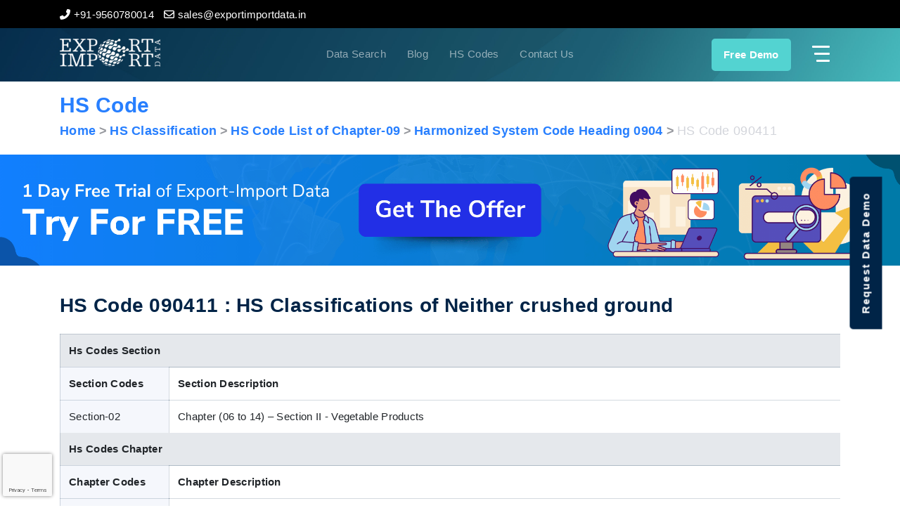

--- FILE ---
content_type: text/html; charset=utf-8
request_url: https://www.exportimportdata.in/hs-code/hs-code-090411
body_size: 9041
content:
<!DOCTYPE html>
<html lang="en">
<head>
    <meta charset="utf-8" />
    <meta name="viewport" content="width=device-width, initial-scale=1.0" />
    
    <title>HS Code 090411, Harmonized System Code of Neither crushed ground </title>
    <meta name="description" content="HS Code of 090411, HS cod e for Neither crushed ground, Indian HS Classification 090411, HSN Code 090411, Neither crushed ground HS Code" />
    <meta name="keywords" content="HS Code, HS Codes List, HS Classification, 090411 HS Code , Neither crushed ground HS Code, List of Indian HS Codes, HSN Code India, ITC Code, RITC, CTH" />
    <meta name="Author" content="Export Import Data" />
    <meta name="google-site-verification" content="xuNRwmxSPwTf51JGYcAQ7OFe9GaHwlGH16rYCG8Sxqs" />
    <meta name="msvalidate.01" content="B12DA0B3C6AB1F819AB0C445B10ECD76" />
    <meta name="yandex-verification" content="2f4419c383bfc74a" />
    <meta name="msvalidate.01" content="B12DA0B3C6AB1F819AB0C445B10ECD76" />
    <link rel="canonical" href="https://www.exportimportdata.in/hs-code/hs-code-090411" />
    <meta name="robots" content="index, follow" id="robots" />
    <link rel="stylesheet" href="/css/bootstrap.min.css"/>

    <meta name="language" content="English">
    <meta name="twitter:card" content="summary" />
    <meta name="twitter:site" content="@Eximdataindia" />
    <meta name="twitter:creator" content="@Eximdataindia" />
    <meta property="og:title" content="HS Code 090411, Harmonized System Code of Neither crushed ground">
    <meta property="og:site_name" content="exportimportdata">
    <meta property="og:url" content="https://www.exportimportdata.in/hs-code/hs-code-090411">
    <meta property="og:description" content="HS Code of 090411, HS cod e for Neither crushed ground, Indian HS Classification 090411, HSN Code 090411, Neither crushed ground HS Code">
    <meta property="og:type" content="exportimportdata">
    <meta property="og:image" content="https://www.exportimportdata.in/content/images/why_find.png">


    <link rel="stylesheet" href="/css/all.min.css"/>
    <link href="https://fonts.googleapis.com/css2?family=Montserrat:ital,wght@0,100;0,200;0,300;0,400;0,500;0,600;0,700;0,800;0,900;1,100;1,200;1,300;1,400;1,500;1,600;1,700;1,800;1,900&display=swap" rel="stylesheet"/>
    <link rel="stylesheet" href="/css/style.css"/>
    <link rel="stylesheet" href="/css/intlTelInput.min.css" />
    
    <!-- Google Tag Manager -->
    <script>
        (function (w, d, s, l, i) {
            w[l] = w[l] || []; w[l].push({
                'gtm.start':
                    new Date().getTime(), event: 'gtm.js'
            }); var f = d.getElementsByTagName(s)[0],
                j = d.createElement(s), dl = l != 'dataLayer' ? '&l=' + l : ''; j.async = true; j.src =
                    'https://www.googletagmanager.com/gtm.js?id=' + i + dl; f.parentNode.insertBefore(j, f);
        })(window, document, 'script', 'dataLayer', 'GTM-T5R56WB');</script>
    <!-- End Google Tag Manager -->

    
<script type="application/ld+json">
	{
		"@context": "https://schema.org",
		"@graph": [
		{
		  "@type": "WebSite",
		  "@id": "https://www.exportimportdata.in/#website",
		  "name": "Export Import Data Solutions",
		  "alternateName": "Export Import Data",
		  "publisher": { "@id": "https://www.exportimportdata.in/#organization" },
		  "potentialAction": {
			"@type": "SearchAction",
			"target": "https://www.exportimportdata.in/search?q={search_term_string}",
			"query-input": "required name=search_term_string"
		  }
		},
		 {
		  "@type": "WebPage",
		  "@id": "https://www.exportimportdata.in/#webpage",
		  "url": "https://www.exportimportdata.in/hs-code/hs-code-090411",
		  "name": "HS Code 090411, Harmonized System Code of Neither crushed ground",
		  "isPartOf": { "@id": "https://www.exportimportdata.in/#website" },
		  "about": { "@id": "https://www.exportimportdata.in/#organization" },
		  "primaryImageOfPage": { "@id": "https://www.exportimportdata.in/#logo" },
		  "description": "HS Code of 090411, HS cod e for Neither crushed ground, Indian HS Classification 090411, HSN Code 090411, Neither crushed ground HS Code"
		},
		{
		  "@type": "Organization",
		  "@id": "https://www.exportimportdata.in/#organization",
		  "name": "Export Import Data Solutions",
		  "url": "https://www.exportimportdata.in/",
		  "logo": {
			"@type": "ImageObject",
			"@id": "https://www.exportimportdata.in/#logo",
			"url": "https://www.exportimportdata.in/images/logo.svg"
		  },
		  "sameAs": [
			"https://www.facebook.com/exportimportdatasolutions/",
			"https://twitter.com/Eximdataindia",
			"https://www.linkedin.com/company/export-import-data-solutions/",
			"https://in.pinterest.com/eximdataindia/"
		  ]
		},
		{
		  "@type": "AdministrativeArea",
		  "name": "Delhi",
		  "containedInPlace": {
			"@type": "Country",
			"name": "India"
		  }
		},
		{
		  "@type": "LocalBusiness",
		  "@id": "https://www.exportimportdata.in/#localbusiness",
		  "name": "Export Import Data Solutions",
		  "image": "https://www.exportimportdata.in/content/images/logo1_white.png",
		  "url": "https://www.exportimportdata.in/",
		  "telephone": "+91-9560780014",
		  "priceRange": "$2500",
		  "address": {
			"@type": "PostalAddress",
			"streetAddress": "B-1/E-3, 2nd Floor, Mohan Cooperative Estate, Mathura Road",
			"addressLocality": "New Delhi",
			"addressRegion": "Delhi",
			"postalCode": "110044",
			"addressCountry": "IN"
		  },
		  "geo": {
			"@type": "GeoCoordinates",
			"latitude": 28.5069585,
			"longitude": 77.3001208
		  },
		  "openingHoursSpecification": {
			"@type": "OpeningHoursSpecification",
			"dayOfWeek": [
			  "Monday",
			  "Tuesday",
			  "Wednesday",
			  "Thursday",
			  "Friday"
			],
			"opens": "10:00",
			"closes": "19:00"
		  },
		  "sameAs": [
			"https://www.facebook.com/exportimportdatasolutions/",
			"https://twitter.com/Eximdataindia",
			"https://www.linkedin.com/company/export-import-data-solutions/",
			"https://in.pinterest.com/eximdataindia/"
		  ]

		},
		{
	  "@type": "Service",
	  "@id": "https://www.exportimportdata.in/#service",
	  "serviceType": "Export Import Data Subscription",
	  "provider": { "@id": "https://www.exportimportdata.in/#organization" },
	  "description": "Subscribers can view export and import data for 130+ countries by HS code or product name. This helps with market analysis.",
	  "areaServed": [
		{ "@type": "Continent", "name": "Asia" },
			  { "@type": "Continent", "name": "Africa" },
			  { "@type": "Continent", "name": "Europe" },
			  { "@type": "Continent", "name": "North America" },
			  { "@type": "Continent", "name": "South America" },
			  { "@type": "Continent", "name": "Australia" },
			  { "@type": "Country", "name": "India" },
			  { "@type": "Country", "name": "United Kingdom" },
			  { "@type": "Country", "name": "Vietnam" },
			  { "@type": "Country", "name": "Argentina" },
			  { "@type": "Country", "name": "Belgium" },
			  { "@type": "Country", "name": "Bangladesh" },
			  { "@type": "Country", "name": "Brazil" },
			  { "@type": "Country", "name": "Singapore" },
			  { "@type": "Country", "name": "United States" },
			  { "@type": "Country", "name": "Austria" },
			  { "@type": "Country", "name": "Canada" },
			  { "@type": "Country", "name": "Chile" },
			  { "@type": "Country", "name": "China" },
			  { "@type": "Country", "name": "Colombia" },
			  { "@type": "Country", "name": "Costa Rica" },
			  { "@type": "Country", "name": "Croatia" },
			  { "@type": "Country", "name": "Denmark" },
			  { "@type": "Country", "name": "Ecuador" },
			  { "@type": "Country", "name": "Egypt" },
			  { "@type": "Country", "name": "Finland" },
			  { "@type": "Country", "name": "France" },
			  { "@type": "Country", "name": "Germany" },
			  { "@type": "Country", "name": "Ghana" },
			  { "@type": "Country", "name": "Greece" },
			  { "@type": "Country", "name": "Guatemala" },
			  { "@type": "Country", "name": "Hong Kong" },
			  { "@type": "Country", "name": "Hungary" },
			  { "@type": "Country", "name": "Indonesia" },
			  { "@type": "Country", "name": "Iran" },
			  { "@type": "Country", "name": "Iraq" },
			  { "@type": "Country", "name": "Ireland" },
			  { "@type": "Country", "name": "Israel" },
			  { "@type": "Country", "name": "Italy" },
			  { "@type": "Country", "name": "Japan" },
			  { "@type": "Country", "name": "Jordan" },
			  { "@type": "Country", "name": "Kazakhstan" },
			  { "@type": "Country", "name": "Kenya" },
			  { "@type": "Country", "name": "North Korea" },
			  { "@type": "Country", "name": "South Korea" },
			  { "@type": "Country", "name": "Kuwait" },
			  { "@type": "Country", "name": "Malaysia" },
			  { "@type": "Country", "name": "Mexico" },
			  { "@type": "Country", "name": "Myanmar" },
			  { "@type": "Country", "name": "Nepal" },
			  { "@type": "Country", "name": "Netherlands" },
			  { "@type": "Country", "name": "New Zealand" },
			  { "@type": "Country", "name": "Nigeria" },
			  { "@type": "Country", "name": "Norway" },
			  { "@type": "Country", "name": "Oman" },
			  { "@type": "Country", "name": "Pakistan" },
			  { "@type": "Country", "name": "Paraguay" },
			  { "@type": "Country", "name": "Peru" },
			  { "@type": "Country", "name": "Philippines" },
			  { "@type": "Country", "name": "Poland" },
			  { "@type": "Country", "name": "Portugal" },
			  { "@type": "Country", "name": "Qatar" },
			  { "@type": "Country", "name": "Romania" },
			  { "@type": "Country", "name": "Russia" },
			  { "@type": "Country", "name": "Rwanda" },
			  { "@type": "Country", "name": "Saudi Arabia" },
			  { "@type": "Country", "name": "South Africa" },
			  { "@type": "Country", "name": "South Sudan" },
			  { "@type": "Country", "name": "Spain" },
			  { "@type": "Country", "name": "Sri Lanka" },
			  { "@type": "Country", "name": "Sudan" },
			  { "@type": "Country", "name": "Sweden" },
			  { "@type": "Country", "name": "Taiwan" },
			  { "@type": "Country", "name": "Thailand" },
			  { "@type": "Country", "name": "Turkey" },
			  { "@type": "Country", "name": "Ukraine" },
			  { "@type": "Country", "name": "United Arab Emirates" },
			  { "@type": "Country", "name": "Uruguay" },
			  { "@type": "Country", "name": "Uzbekistan" },
			  { "@type": "Country", "name": "Venezuela" },
			  { "@type": "Country", "name": "Yemen" },
			  { "@type": "Country", "name": "Zambia" },
			  { "@type": "Country", "name": "Zimbabwe" }
	  ],
	  "audience": {
		"@type": "Audience",
		"name": "Connecting exporters, importers, buyers, suppliers, and manufacturers to grow and expand in global trade."
	  },
	  "offers": {
		"@type": "Offer",
		"price": "2500.00",
		"priceCurrency": "USD",
		"availability": "https://schema.org/InStock"
	  }
	},

			 {
	  "@type": "Dataset",
	  "@id": "https://www.exportimportdata.in/#dataset-us-cotton",
	  "name": "HS Code 090411, Harmonized System Code of Neither crushed ground",
	  "description": "HS Code of 090411, HS cod e for Neither crushed ground, Indian HS Classification 090411, HSN Code 090411, Neither crushed ground HS Code",
	  "url": "https://www.exportimportdata.in/hs-code/hs-code-090411",
	  "creator": { "@id": "https://www.exportimportdata.in/#organization" },
	  "license": "https://creativecommons.org/licenses/by/4.0/",
	  "distribution": {
		"@type": "DataDownload",
		"encodingFormat": "text/csv",
		"contentUrl": "https://www.exportimportdata.in/"
	  }
	}





	  ]
	}

</script>

</head>
<body>
    <section b-imjftf470f class="topheader">
        <div b-imjftf470f class="container">
            <div b-imjftf470f class="row">
                <div b-imjftf470f class="col-md-12">
                    <ul b-imjftf470f>
                        <li b-imjftf470f><a b-imjftf470f href="tel:919560780014"><i b-imjftf470f class="fas fa-phone-alt"></i> <span b-imjftf470f>+91-9560780014</span></a></li>
                        <li b-imjftf470f><a b-imjftf470f href="mailto:sales@exportimportdata.in"><i b-imjftf470f class="far fa-envelope"></i> <span b-imjftf470f>sales@exportimportdata.in</span></a></li>
                    </ul>
                </div>
            </div>
        </div>
    </section>
    <header b-imjftf470f class="innerPage_Header">
        <div b-imjftf470f class="container">
            <div b-imjftf470f class="row">
                <div b-imjftf470f class="col-md-12">
                    <div b-imjftf470f class="header_flex">
                        <!--logo-->
                        <div b-imjftf470f class="comp_logo">
                            <a b-imjftf470f href="/" title="Export Import Data">
                                <img b-imjftf470f src="/content/images/logo1_white.png" alt="Export Import Data" />
                            </a>
                        </div>

                        <!--contact detail-->
                        <div b-imjftf470f class="cont_dets">
                            <ul b-imjftf470f>
                                <li b-imjftf470f><a b-imjftf470f href="/search">Data Search</a></li>
                                <li b-imjftf470f><a b-imjftf470f href="/blogs">Blog</a></li>
                                <li b-imjftf470f><a b-imjftf470f href="/hs-code">HS Codes</a></li>
                                <li b-imjftf470f><a b-imjftf470f href="/contact-us.aspx">Contact Us</a></li>
                            </ul>
                        </div>
                        <div b-imjftf470f class="nav_holder">

                            <ul b-imjftf470f>
                                <li b-imjftf470f><a b-imjftf470f href="javascript:void(0)" data-toggle="modal" data-target="#queryModal" class="cont_btn">Free Demo</a></li>
                                <li b-imjftf470f>
                                    <a b-imjftf470f href="javascript:void()" class="nav_toggler">
                                        <span b-imjftf470f></span>
                                        <span b-imjftf470f></span>
                                        <span b-imjftf470f></span>
                                    </a>
                                </li>
                            </ul>
                        </div>
                    </div>
                </div>
            </div>
        </div>
    </header>
    <aside b-imjftf470f class="side_nav">
        <ul b-imjftf470f>
            <li b-imjftf470f><a b-imjftf470f href="/">Home</a></li>
            <li b-imjftf470f><a b-imjftf470f href="/about-us.aspx">About Us</a></li>
            <li b-imjftf470f><a b-imjftf470f href="/import-data.aspx">Import Data</a></li>
            <li b-imjftf470f><a b-imjftf470f href="/export-data.aspx">Export Data</a></li>
            <li b-imjftf470f><a b-imjftf470f href="/indian-trade-data.aspx">Indian Trade Data</a></li>
            <li b-imjftf470f><a b-imjftf470f href="/contact-us.aspx">Contact Us</a></li>
            <li b-imjftf470f class="d-md-none d-block"><a b-imjftf470f href="/search">Data Search</a></li>
            <li b-imjftf470f class="d-md-none d-block"><a b-imjftf470f href="/blogs">Blog</a></li>
            <li b-imjftf470f class="d-md-none d-block"><a b-imjftf470f href="/hs-code">HS Codes</a></li>


        </ul>
    </aside>

    <section class="breadcumblink extratop_margin">
    <div class="container">
        <div class="row">
            <div class="col-12">
                <div class="flex_linkbtn">
                    <div class="page_link">
                        <h2>HS Code</h2>
                        <ol class='breadcrumb' itemid='https://www.exportimportdata.in/' itemscope itemtype='http://schema.org/BreadcrumbList' style='margin-bottom:0px;    background-color: transparent;'><li itemprop='itemListElement' itemscope itemtype='http://schema.org/ListItem'><a title='Home' itemprop='item' href='/'><span itemprop='name'>Home</span></a><meta itemprop='position' content='1' /></li><li itemprop='itemListElement' itemscope itemtype='http://schema.org/ListItem'><a title='Hs Classification' itemprop='item' href='/hs-code'><span itemprop='name'>HS Classification</span></a><meta itemprop='position' content='2' /></li><li itemprop='itemListElement' itemscope itemtype='http://schema.org/ListItem'><a title='HS Code List of Chapter-09' itemprop='item' href='/hs-code/coffee-tea-mate-spices-chapter-chapter-09'><span itemprop='name'>HS Code List of Chapter-09</span></a><meta itemprop='position' content='3' /></li><li itemprop='itemListElement' itemscope itemtype='http://schema.org/ListItem'><a title='Harmonized System Code Heading 0904' itemprop='item' href='/hs-code/pepper-genus-piper-dried-crushed-sub-heading-0904'><span itemprop='name'>Harmonized System Code Heading 0904</span></a><meta itemprop='position' content='4' /></li><li itemprop='itemListElement' itemscope itemtype='http://schema.org/ListItem'><a title='HS Code 090411' itemprop='item' href='/hs-code/hs-code-090411'><span itemprop='name'>HS Code 090411</span></a><meta itemprop='position' content='5' /></li></ol>
                    </div>

                </div>

            </div>


        </div>

    </div>
</section>
<section>
    <div class="eximpediaads">
        <a href="https://www.eximpedia.app/import-export-trade-data?medium=free-trial-eidata&amp;clickcta=action" target="_blank">
            <img src="/content/ads/eximpedia-top-ads.png" alt="Free Trail">
        </a>
    </div>

</section>
<section class="sec_padding">
    <div class="container">
        <div class="row">
            <div class="col-md-12">
                <div class="heading_flex">
                    <div class="heading_sec heading_only">
                        <h1>   HS Code 090411 : HS Classifications of Neither crushed ground</h1>

                    </div>
                </div>
            </div>
            <div class="col-md-12 mt-3">
                <div class="table_sideHeading table-responsive">
                    <table class="table">
                        <tr class="tbheading">
                            <th colspan="4">
                                Hs Codes Section
                            </th>
                        </tr>
                        <tr>
                            <th width="14%" class="tabsubhead">
                                Section Codes
                            </th>
                            <th colspan="3">
                                Section Description
                            </th>
                        </tr>
                        <tr>
                            <td class="tabsubhead">
                                Section-02
                            </td>
                            <td colspan="3">
                                Chapter (06 to 14) &#x2013; Section II - Vegetable Products
                            </td>
                        </tr>
                        <tr class="tbheading">
                            <th colspan="4">
                                Hs Codes Chapter
                            </th>
                        </tr>
                        <tr>
                            <th class="tabsubhead">
                                Chapter Codes
                            </th>
                            <th colspan="3">
                                Chapter Description
                            </th>
                        </tr>
                        <tr>
                            <td class="tabsubhead">
                                <a href="/hs-code/coffee-tea-mate-spices-chapter-chapter-09">
                                    Chapter-09
                                </a>
                            </td>
                            <td colspan="3">
                                Coffee, Tea, Mate and Spices
                            </td>
                        </tr>
                        <tr class="tbheading">
                            <th colspan="4">
                                Hs Codes Heading
                            </th>
                        </tr>
                        <tr>
                            <th class="tabsubhead">
                                HS Code Heading
                            </th>
                            <th colspan="4">
                                Heading Description
                            </th>
                        </tr>
                        <tr>
                            <td class="tabsubhead">
                                <a href="/hs-code/pepper-genus-piper-dried-crushed-sub-heading-0904" class="alinknav">0904</a>
                            </td>
                            <td>
                                PEPPER OF THE GENUS PIPER; DRIED OR CRUSHED OR GROUND FRUITS OF THE GENUS CAPSICUM OR OF THE GENUS PIMENTA
                            </td>
                            <td class="tabheadlink">
                                <a href="/import-0904-hs-code" title="Import Data" class="alinknav">Import Data</a>
                            </td>
                            <td class="tabheadlink">
                                <a href="/export-0904-hs-code" title="Export Data" class="alinknav">Export Data</a>
                            </td>
                        </tr>
                        <tr class="tbheading">
                            <th colspan="4">
                                Hs Code Products
                            </th>
                        </tr>
                        <tr>
                            <th class="tabsubhead">
                                Hs Code
                            </th>
                            <th colspan="3">
                                Products Description
                            </th>
                        </tr>
                        <tr>
                            <td class="tabsubhead">
                                <a href="/hs-code/hs-code-090411">090411</a>
                            </td>
                            <td>
                                Neither crushed nor ground:
                            </td>
                            <td class="tabheadlink">
                                <a href="/import-090411-hs-code" title="Import Data 090411" class="alinknav">Import Data</a>
                            </td>
                            <td class="tabheadlink">
                                <a href="/export-090411-hs-code" title="Export Data 090411" class="alinknav">Export Data</a>
                            </td>
                        </tr>
                    </table>


                </div>
            </div>

        </div>
    </div>
</section>

    <section class="sec_padding query_sec">
    <div class="container">
        <div class="row">
            <div class="col-lg-4 col-md-5">
                <div class="heading_sec">
                    <h3 class="text-white">Quick Query For Import & Export Data</h3>
                </div>
                <div class="query_cont">
                    <ul>
                        <li><a href="tel:91-9560780014"><span><i class="fas fa-phone-alt"></i></span> +91-9560780014</a></li>
                        <li><a href="mailto:sales@exportimportdata.in"><span><i class="far fa-envelope"></i></span>sales@exportimportdata.in</a></li>
                    </ul>
                </div>
            </div>
            <div class="col-lg-8 col-md-7">
                <div class="query_form">
                    <form method="post" id="formLeadgenration" action="/home/leadgenration">
                        <div class="row rowcolmss">
                            <div class="form-group col-lg-4 col-md-6 col-sm-6 col-12">
                               
                                    <input class="form-control" placeholder="Your Name" type="text" data-val="true" data-val-required="Please Enter Your Name" id="YourName" name="YourName" value="" />
                                <input class="form-control dialerCode" type="hidden" value="&#x2B;91" id="dialerCode" name="dialerCode" />

                                    <span class="text-danger field-validation-valid" data-valmsg-for="YourName" data-valmsg-replace="true"></span>
                                
                            </div>
                            <div class="form-group col-lg-4 col-md-6 col-sm-6 col-12">
                                
                                    <input class="form-control" placeholder="Your Email" type="text" data-val="true" data-val-email="The Email Id field is not a valid e-mail address." data-val-regex="Email is not valid" data-val-regex-pattern="^[a-zA-Z0-9_\.-]&#x2B;@([a-zA-Z0-9-]&#x2B;\.)&#x2B;[a-zA-Z]{2,6}$" data-val-required="Please Enter a Valid Email Address" id="YourEmailID" name="YourEmailID" value="" />
                                    <span class="text-danger field-validation-valid" data-valmsg-for="YourEmailID" data-valmsg-replace="true"></span>
                                
                            </div>
                            <div class="form-group col-lg-4 col-md-6 col-sm-6 col-12">
                              
                                    <input class="form-control" placeholder="Organization Name" type="text" data-val="true" data-val-required="Please Enter Organization name" id="YourOrganization" name="YourOrganization" value="" />
                                    <span class="text-danger field-validation-valid" data-valmsg-for="YourOrganization" data-valmsg-replace="true"></span>
                               
                            </div>
                            <div class="form-group col-lg-4 col-md-6 col-sm-6 col-12">

                                <input class="form-control intl-tel-input-footer" placeholder="Phone No" type="text" data-val="true" data-val-maxlength="Mobile cannot be longer than 10 characters." data-val-maxlength-max="12" data-val-minlength="Mobile cannot be less than 10 characters." data-val-minlength-min="10" data-val-phone="The Phone No field is not a valid phone number." data-val-regex="Please, at least 10-digit and not start with zero" data-val-regex-pattern="^([1-9]{1,1}[0-9]{9,13})$" data-val-required="Please Enter Mobile" id="YourPhoneno" maxlength="12" name="YourPhoneno" value="" />
                                    <span class="text-danger field-validation-valid" data-valmsg-for="YourPhoneno" data-valmsg-replace="true"></span>
                                
                            </div>
                            <div class="form-group col-lg-4 col-md-6 col-sm-6 col-12">
                               
                                    <select class="form-control" data-val="true" data-val-required="Please Select Shipment Mode" id="modalquery_input" name="modalquery_input">
                                        <option value="">Shipment Mode</option>
                                        <option value="Import Data">Import Data</option>
                                        <option value="Export Data">Export Data</option>
                                        <option value="Import Export Data">Import Export Data</option>
                                    </select>
                                    <span class="text-danger field-validation-valid" data-valmsg-for="modalquery_input" data-valmsg-replace="true"></span>
                               
                            </div>


                            <div class="form-group col-lg-12 col-12">
                                
                                    <textarea class="form-control" placeholder="your requirement product name or HS-code" data-val="true" data-val-required="Please Describe Your Requirements" id="YourRequirements" name="YourRequirements">
</textarea>
                                    <span class="text-danger field-validation-valid" data-valmsg-for="YourRequirements" data-valmsg-replace="true"></span>
                                   

                                </div>
                            <div class="col-md-12">
                                <input type="hidden" name="recaptcha_response" class="recaptchaResponse">
                            </div>
                            <div class="form-group col-lg-12 col-md-12 ">
                                
                                    <button type="submit" class="btn_default">Submit</button>
                                
                            </div>

                        </div>
                    <input name="__RequestVerificationToken" type="hidden" value="CfDJ8L5mRe9h-b1GhtGboLnOwmBf1AWzI8mCW79GN_X4s5dPOrukr3pELhBwSxSUyk4HRn26iRMuGKT9UOQxj0BFLt2n7zNIWBl77xlTWXIrCYIHitgkkkcPkYMwCSz0yNPofJ5hduTX4oUbSQfCTVau2Og" /></form>
                 
                </div>
            </div>
        </div>
    </div>
</section>
    
    <footer b-imjftf470f>
        <div b-imjftf470f class="container">
            <div b-imjftf470f class="row">
                <div b-imjftf470f class="col-md-12">
                    <div b-imjftf470f class="footer_centeredNav">
                        <ul b-imjftf470f>
                            <li b-imjftf470f><a b-imjftf470f href="/import-data.aspx">Import Data India</a></li>
                            <li b-imjftf470f><a b-imjftf470f href="/export-data.aspx">Export Data India</a></li>
                            <li b-imjftf470f><a b-imjftf470f href="/indian-trade-data.aspx">Indian Trade Data</a></li>

                        </ul>
                    </div>
                </div>
                <div b-imjftf470f class="col-md-12">
                    <div b-imjftf470f class="footer_bottomnav">
                        <div b-imjftf470f class="bottom_link">
                            <ul b-imjftf470f>
                                <li b-imjftf470f><a b-imjftf470f href="/about-us.aspx">About Us</a></li>
                                <li b-imjftf470f><a b-imjftf470f href="/contact-us.aspx">Contact Us</a></li>
                                <li b-imjftf470f><a b-imjftf470f href="/blogs/">Blogs</a></li>
                                <li b-imjftf470f><a b-imjftf470f href="/privacy-policy">Privacy Policy</a></li>
                                <li b-imjftf470f><a b-imjftf470f href="/sitemap.xml">Sitemap</a></li>
                                <li b-imjftf470f><a b-imjftf470f href="/faq">FAQ</a></li>
                            </ul>
                        </div>
                        <div b-imjftf470f class="social_link">
                            <ul b-imjftf470f>
                                <li b-imjftf470f><a b-imjftf470f href="https://www.facebook.com/exportimportdatasolutions/" target="_blank"><i b-imjftf470f class="fab fa-facebook-f"></i></a></li>
                                <li b-imjftf470f><a b-imjftf470f href="https://twitter.com/Eximdataindia" target="_blank"><i b-imjftf470f class="fab fa-twitter"></i></a></li>
                                <li b-imjftf470f><a b-imjftf470f href="https://www.linkedin.com/company/export-import-data-solutions/" target="_blank"><i b-imjftf470f class="fab fa-linkedin-in"></i></a></li>
                                <li b-imjftf470f><a b-imjftf470f href="https://www.youtube.com/@Exportimportdataindia" target="_blank"><i b-imjftf470f class="fab fa-youtube"></i></a></li>
                                <li b-imjftf470f><a b-imjftf470f href="https://in.pinterest.com/eximdataindia/" target="_blank"><i b-imjftf470f class="fab fa-pinterest"></i></a></li>
                            </ul>
                        </div>
                    </div>
                </div>
                <div b-imjftf470f class="col-md-12">
                    <div b-imjftf470f class="footer_copyright">
                        <p b-imjftf470f>
                            Copyright © 2026 <a b-imjftf470f href="/"> www.exportimportdata.in</a>. All rights reserved
                        </p>
                    </div>
                </div>
            </div>
        </div>
    </footer>

    <button b-imjftf470f class="rqst_demofxd blue btn_default" data-toggle="modal" data-target="#queryModal">
        Request Data Demo
    </button>
    <div b-imjftf470f class="modal fade" id="queryModal" tabindex="-1" aria-labelledby="queryModal" aria-hidden="true">
        <div b-imjftf470f class="modal-dialog">
            <!-- Modal content-->
            <div b-imjftf470f class="modal-content">
                <div b-imjftf470f class="quer_modalhead">
                    <div b-imjftf470f class="heading_sec">
                        <h3 b-imjftf470f>
                            Get Free Import Export Data Demo
                        </h3>
                    </div>
                    <div b-imjftf470f class="close_btn">
                        <button b-imjftf470f type="button" data-dismiss="modal"><i b-imjftf470f class="fas fa-times"></i></button>
                    </div>

                </div>
                <div b-imjftf470f class="query_form mt-3">
                    <form method="post" id="formLeadgenration" action="/home/leadgenration">
    <div class="row">
        <div class="col-12">
            <div class="form-group">
                <input class="form-control" placeholder="Your Name" type="text" data-val="true" data-val-required="Please Enter Your Name" id="YourName" name="YourName" value="" />
                <span class="text-danger field-validation-valid" data-valmsg-for="YourName" data-valmsg-replace="true"></span>
            </div>
        </div>
        <div class="col-12">
            <div class="form-group">
                <input class="form-control" placeholder="Your Email" type="text" data-val="true" data-val-email="The Email Id field is not a valid e-mail address." data-val-regex="Email is not valid" data-val-regex-pattern="^[a-zA-Z0-9_\.-]&#x2B;@([a-zA-Z0-9-]&#x2B;\.)&#x2B;[a-zA-Z]{2,6}$" data-val-required="Please Enter a Valid Email Address" id="YourEmailID" name="YourEmailID" value="" />
                <span class="text-danger field-validation-valid" data-valmsg-for="YourEmailID" data-valmsg-replace="true"></span>
            </div>
        </div>
        <div class="col-12">
            <div class="form-group">
                <input class="form-control" placeholder="Organization Name" type="text" data-val="true" data-val-required="Please Enter Organization name" id="YourOrganization" name="YourOrganization" value="" />
                <span class="text-danger field-validation-valid" data-valmsg-for="YourOrganization" data-valmsg-replace="true"></span>
            </div>
        </div>
        <div class="col-md-6 col-12">
            <div class="form-group ">
                <input class="form-control intl-tel-input" placeholder="Phone No" type="text" data-val="true" data-val-maxlength="Mobile cannot be longer than 10 characters." data-val-maxlength-max="12" data-val-minlength="Mobile cannot be less than 10 characters." data-val-minlength-min="10" data-val-phone="The Phone No field is not a valid phone number." data-val-regex="Please, at least 10-digit and not start with zero" data-val-regex-pattern="^([1-9]{1,1}[0-9]{9,13})$" data-val-required="Please Enter Mobile" id="YourPhoneno" maxlength="12" name="YourPhoneno" value="" />
                <input class="form-control dialerCode" type="hidden" value="&#x2B;91" id="dialerCode" name="dialerCode" />
                <span class="text-danger field-validation-valid" data-valmsg-for="YourPhoneno" data-valmsg-replace="true"></span>
            </div>
        </div>
        <div class="col-md-6 col-12">
            <div class="form-group">
                <select class="form-control" data-val="true" data-val-required="Please Select Shipment Mode" id="modalquery_input" name="modalquery_input">
                    <option value="">Shipment Mode</option>
                    <option value="Import Data">Import Data</option>
                    <option value="Export Data">Export Data</option>
                    <option value="Import Export Data">Import Export Data</option>
                </select>
                <span class="text-danger field-validation-valid" data-valmsg-for="modalquery_input" data-valmsg-replace="true"></span>
            </div>
        </div>

        <div class="col-12">
            <div class="form-group">
                <textarea class="form-control" placeholder="your requirement product name or HS-code" data-val="true" data-val-required="Please Describe Your Requirements" id="YourRequirements" name="YourRequirements">
</textarea>
                <span class="text-danger field-validation-valid" data-valmsg-for="YourRequirements" data-valmsg-replace="true"></span>
            </div>
        </div>
        <div class="col-md-12">
            <input type="hidden" name="recaptcha_response" class="recaptchaResponse">
        </div>
        <div class="col-12">
            <div class="form-group text-right">
                <button type="submit" class="btn_default">Submit</button>
            </div>
        </div>
      
    </div>
<input name="__RequestVerificationToken" type="hidden" value="CfDJ8L5mRe9h-b1GhtGboLnOwmBf1AWzI8mCW79GN_X4s5dPOrukr3pELhBwSxSUyk4HRn26iRMuGKT9UOQxj0BFLt2n7zNIWBl77xlTWXIrCYIHitgkkkcPkYMwCSz0yNPofJ5hduTX4oUbSQfCTVau2Og" /></form>
                </div>
                <div b-imjftf470f class="quer_modalfoot">
                    <ul b-imjftf470f>
                        <li b-imjftf470f>
                        <a b-imjftf470f href="tel:919560780014">
                        <span b-imjftf470f><i b-imjftf470f class="fas fa-phone-alt"></i></span>
                        +91-9560780014
                        </a>
                        </li>
                        <li b-imjftf470f>
                            <a b-imjftf470f href="mailto:sales@exportimportdata.in">
                                <span b-imjftf470f>
                                    <i b-imjftf470f class="far fa-envelope"></i>
                                </span> sales@exportimportdata.in
                            </a>
                        </li>
                    </ul>
                </div>
            </div>

        </div>


       
    </div>
    <script src="/js/jquery-min3.6.0.js"> </script>
    <script src="/js/bootstrap.min.js"> </script>
    <script src="/jquery-validate/jquery.validate.min.js"></script>
    <script src="/jquery-validation-unobtrusive/jquery.validate.unobtrusive.min.js"></script>
    <script src="/js/intlTelInput.min.js"> </script>
    <script src="/js/main.js"> </script>
    
    <script>
        $(document).ready(function () {
            $('#layoutsearchForm').on('click', '#btnSearchData', function () {
                if ($('#hscode').val() == '' && $('#Productname').val() == '') {
                    alert('Please enter atleast one search field');
                    return false;
                }
            });
           
        });
        
        
    </script>
    <!-- Google Tag Manager (noscript) -->
    <noscript b-imjftf470f>
        <iframe b-imjftf470f src="https://www.googletagmanager.com/ns.html?id=GTM-T5R56WB"
                height="0" width="0" style="display:none;visibility:hidden"></iframe>
    </noscript>
    <!-- End Google Tag Manager (noscript) -->
    <!--Start of Tawk.to Script-->
    <script type="text/javascript">
        var Tawk_API = Tawk_API || {}, Tawk_LoadStart = new Date();
        (function () {
            var s1 = document.createElement("script"), s0 = document.getElementsByTagName("script")[0];
            s1.async = true;
            s1.src = 'https://embed.tawk.to/5f62fd63f0e7167d00111ad2/default';
            s1.charset = 'UTF-8';
            s1.setAttribute('crossorigin', '*');
            s0.parentNode.insertBefore(s1, s0);
        })();
    </script>
    <script type="text/javascript">
        (function (c, l, a, r, i, t, y) {
            c[a] = c[a] || function () { (c[a].q = c[a].q || []).push(arguments) };
            t = l.createElement(r); t.async = 1; t.src = "https://www.clarity.ms/tag/" + i;
            y = l.getElementsByTagName(r)[0]; y.parentNode.insertBefore(t, y);
        })(window, document, "clarity", "script", "l7qdi8e5br");
    </script>
    <!--End of Tawk.to Script-->
    <script src="https://www.google.com/recaptcha/api.js?render=6Ld0nGgpAAAAAEIGoVVs4yK5zQKr40IXQqbuMvJe"></script>

    <script>
        grecaptcha.ready(function () {
            grecaptcha.execute('6Ld0nGgpAAAAAEIGoVVs4yK5zQKr40IXQqbuMvJe', { action: 'contact' }).then(function (token) {
                document
                    .querySelectorAll(".recaptchaResponse")
                    .forEach(elem => (elem.value = token))
                    ;
                //var recaptchaResponse = document.getElementById('recaptchaResponse');
                //recaptchaResponse.value = token;
            });
        });
    </script>
    <script src="https://cdn.onesignal.com/sdks/web/v16/OneSignalSDK.page.js" defer></script>
    <script>
        window.OneSignalDeferred = window.OneSignalDeferred || [];
        OneSignalDeferred.push(async function (OneSignal) {
            await OneSignal.init({
                appId: "5a0954b8-eb30-4a13-a947-8f99013169f5",
            });
        });
    </script>
</body>
</html>


--- FILE ---
content_type: text/html; charset=utf-8
request_url: https://www.google.com/recaptcha/api2/anchor?ar=1&k=6Ld0nGgpAAAAAEIGoVVs4yK5zQKr40IXQqbuMvJe&co=aHR0cHM6Ly93d3cuZXhwb3J0aW1wb3J0ZGF0YS5pbjo0NDM.&hl=en&v=N67nZn4AqZkNcbeMu4prBgzg&size=invisible&anchor-ms=20000&execute-ms=30000&cb=27gqxusoh4ao
body_size: 48740
content:
<!DOCTYPE HTML><html dir="ltr" lang="en"><head><meta http-equiv="Content-Type" content="text/html; charset=UTF-8">
<meta http-equiv="X-UA-Compatible" content="IE=edge">
<title>reCAPTCHA</title>
<style type="text/css">
/* cyrillic-ext */
@font-face {
  font-family: 'Roboto';
  font-style: normal;
  font-weight: 400;
  font-stretch: 100%;
  src: url(//fonts.gstatic.com/s/roboto/v48/KFO7CnqEu92Fr1ME7kSn66aGLdTylUAMa3GUBHMdazTgWw.woff2) format('woff2');
  unicode-range: U+0460-052F, U+1C80-1C8A, U+20B4, U+2DE0-2DFF, U+A640-A69F, U+FE2E-FE2F;
}
/* cyrillic */
@font-face {
  font-family: 'Roboto';
  font-style: normal;
  font-weight: 400;
  font-stretch: 100%;
  src: url(//fonts.gstatic.com/s/roboto/v48/KFO7CnqEu92Fr1ME7kSn66aGLdTylUAMa3iUBHMdazTgWw.woff2) format('woff2');
  unicode-range: U+0301, U+0400-045F, U+0490-0491, U+04B0-04B1, U+2116;
}
/* greek-ext */
@font-face {
  font-family: 'Roboto';
  font-style: normal;
  font-weight: 400;
  font-stretch: 100%;
  src: url(//fonts.gstatic.com/s/roboto/v48/KFO7CnqEu92Fr1ME7kSn66aGLdTylUAMa3CUBHMdazTgWw.woff2) format('woff2');
  unicode-range: U+1F00-1FFF;
}
/* greek */
@font-face {
  font-family: 'Roboto';
  font-style: normal;
  font-weight: 400;
  font-stretch: 100%;
  src: url(//fonts.gstatic.com/s/roboto/v48/KFO7CnqEu92Fr1ME7kSn66aGLdTylUAMa3-UBHMdazTgWw.woff2) format('woff2');
  unicode-range: U+0370-0377, U+037A-037F, U+0384-038A, U+038C, U+038E-03A1, U+03A3-03FF;
}
/* math */
@font-face {
  font-family: 'Roboto';
  font-style: normal;
  font-weight: 400;
  font-stretch: 100%;
  src: url(//fonts.gstatic.com/s/roboto/v48/KFO7CnqEu92Fr1ME7kSn66aGLdTylUAMawCUBHMdazTgWw.woff2) format('woff2');
  unicode-range: U+0302-0303, U+0305, U+0307-0308, U+0310, U+0312, U+0315, U+031A, U+0326-0327, U+032C, U+032F-0330, U+0332-0333, U+0338, U+033A, U+0346, U+034D, U+0391-03A1, U+03A3-03A9, U+03B1-03C9, U+03D1, U+03D5-03D6, U+03F0-03F1, U+03F4-03F5, U+2016-2017, U+2034-2038, U+203C, U+2040, U+2043, U+2047, U+2050, U+2057, U+205F, U+2070-2071, U+2074-208E, U+2090-209C, U+20D0-20DC, U+20E1, U+20E5-20EF, U+2100-2112, U+2114-2115, U+2117-2121, U+2123-214F, U+2190, U+2192, U+2194-21AE, U+21B0-21E5, U+21F1-21F2, U+21F4-2211, U+2213-2214, U+2216-22FF, U+2308-230B, U+2310, U+2319, U+231C-2321, U+2336-237A, U+237C, U+2395, U+239B-23B7, U+23D0, U+23DC-23E1, U+2474-2475, U+25AF, U+25B3, U+25B7, U+25BD, U+25C1, U+25CA, U+25CC, U+25FB, U+266D-266F, U+27C0-27FF, U+2900-2AFF, U+2B0E-2B11, U+2B30-2B4C, U+2BFE, U+3030, U+FF5B, U+FF5D, U+1D400-1D7FF, U+1EE00-1EEFF;
}
/* symbols */
@font-face {
  font-family: 'Roboto';
  font-style: normal;
  font-weight: 400;
  font-stretch: 100%;
  src: url(//fonts.gstatic.com/s/roboto/v48/KFO7CnqEu92Fr1ME7kSn66aGLdTylUAMaxKUBHMdazTgWw.woff2) format('woff2');
  unicode-range: U+0001-000C, U+000E-001F, U+007F-009F, U+20DD-20E0, U+20E2-20E4, U+2150-218F, U+2190, U+2192, U+2194-2199, U+21AF, U+21E6-21F0, U+21F3, U+2218-2219, U+2299, U+22C4-22C6, U+2300-243F, U+2440-244A, U+2460-24FF, U+25A0-27BF, U+2800-28FF, U+2921-2922, U+2981, U+29BF, U+29EB, U+2B00-2BFF, U+4DC0-4DFF, U+FFF9-FFFB, U+10140-1018E, U+10190-1019C, U+101A0, U+101D0-101FD, U+102E0-102FB, U+10E60-10E7E, U+1D2C0-1D2D3, U+1D2E0-1D37F, U+1F000-1F0FF, U+1F100-1F1AD, U+1F1E6-1F1FF, U+1F30D-1F30F, U+1F315, U+1F31C, U+1F31E, U+1F320-1F32C, U+1F336, U+1F378, U+1F37D, U+1F382, U+1F393-1F39F, U+1F3A7-1F3A8, U+1F3AC-1F3AF, U+1F3C2, U+1F3C4-1F3C6, U+1F3CA-1F3CE, U+1F3D4-1F3E0, U+1F3ED, U+1F3F1-1F3F3, U+1F3F5-1F3F7, U+1F408, U+1F415, U+1F41F, U+1F426, U+1F43F, U+1F441-1F442, U+1F444, U+1F446-1F449, U+1F44C-1F44E, U+1F453, U+1F46A, U+1F47D, U+1F4A3, U+1F4B0, U+1F4B3, U+1F4B9, U+1F4BB, U+1F4BF, U+1F4C8-1F4CB, U+1F4D6, U+1F4DA, U+1F4DF, U+1F4E3-1F4E6, U+1F4EA-1F4ED, U+1F4F7, U+1F4F9-1F4FB, U+1F4FD-1F4FE, U+1F503, U+1F507-1F50B, U+1F50D, U+1F512-1F513, U+1F53E-1F54A, U+1F54F-1F5FA, U+1F610, U+1F650-1F67F, U+1F687, U+1F68D, U+1F691, U+1F694, U+1F698, U+1F6AD, U+1F6B2, U+1F6B9-1F6BA, U+1F6BC, U+1F6C6-1F6CF, U+1F6D3-1F6D7, U+1F6E0-1F6EA, U+1F6F0-1F6F3, U+1F6F7-1F6FC, U+1F700-1F7FF, U+1F800-1F80B, U+1F810-1F847, U+1F850-1F859, U+1F860-1F887, U+1F890-1F8AD, U+1F8B0-1F8BB, U+1F8C0-1F8C1, U+1F900-1F90B, U+1F93B, U+1F946, U+1F984, U+1F996, U+1F9E9, U+1FA00-1FA6F, U+1FA70-1FA7C, U+1FA80-1FA89, U+1FA8F-1FAC6, U+1FACE-1FADC, U+1FADF-1FAE9, U+1FAF0-1FAF8, U+1FB00-1FBFF;
}
/* vietnamese */
@font-face {
  font-family: 'Roboto';
  font-style: normal;
  font-weight: 400;
  font-stretch: 100%;
  src: url(//fonts.gstatic.com/s/roboto/v48/KFO7CnqEu92Fr1ME7kSn66aGLdTylUAMa3OUBHMdazTgWw.woff2) format('woff2');
  unicode-range: U+0102-0103, U+0110-0111, U+0128-0129, U+0168-0169, U+01A0-01A1, U+01AF-01B0, U+0300-0301, U+0303-0304, U+0308-0309, U+0323, U+0329, U+1EA0-1EF9, U+20AB;
}
/* latin-ext */
@font-face {
  font-family: 'Roboto';
  font-style: normal;
  font-weight: 400;
  font-stretch: 100%;
  src: url(//fonts.gstatic.com/s/roboto/v48/KFO7CnqEu92Fr1ME7kSn66aGLdTylUAMa3KUBHMdazTgWw.woff2) format('woff2');
  unicode-range: U+0100-02BA, U+02BD-02C5, U+02C7-02CC, U+02CE-02D7, U+02DD-02FF, U+0304, U+0308, U+0329, U+1D00-1DBF, U+1E00-1E9F, U+1EF2-1EFF, U+2020, U+20A0-20AB, U+20AD-20C0, U+2113, U+2C60-2C7F, U+A720-A7FF;
}
/* latin */
@font-face {
  font-family: 'Roboto';
  font-style: normal;
  font-weight: 400;
  font-stretch: 100%;
  src: url(//fonts.gstatic.com/s/roboto/v48/KFO7CnqEu92Fr1ME7kSn66aGLdTylUAMa3yUBHMdazQ.woff2) format('woff2');
  unicode-range: U+0000-00FF, U+0131, U+0152-0153, U+02BB-02BC, U+02C6, U+02DA, U+02DC, U+0304, U+0308, U+0329, U+2000-206F, U+20AC, U+2122, U+2191, U+2193, U+2212, U+2215, U+FEFF, U+FFFD;
}
/* cyrillic-ext */
@font-face {
  font-family: 'Roboto';
  font-style: normal;
  font-weight: 500;
  font-stretch: 100%;
  src: url(//fonts.gstatic.com/s/roboto/v48/KFO7CnqEu92Fr1ME7kSn66aGLdTylUAMa3GUBHMdazTgWw.woff2) format('woff2');
  unicode-range: U+0460-052F, U+1C80-1C8A, U+20B4, U+2DE0-2DFF, U+A640-A69F, U+FE2E-FE2F;
}
/* cyrillic */
@font-face {
  font-family: 'Roboto';
  font-style: normal;
  font-weight: 500;
  font-stretch: 100%;
  src: url(//fonts.gstatic.com/s/roboto/v48/KFO7CnqEu92Fr1ME7kSn66aGLdTylUAMa3iUBHMdazTgWw.woff2) format('woff2');
  unicode-range: U+0301, U+0400-045F, U+0490-0491, U+04B0-04B1, U+2116;
}
/* greek-ext */
@font-face {
  font-family: 'Roboto';
  font-style: normal;
  font-weight: 500;
  font-stretch: 100%;
  src: url(//fonts.gstatic.com/s/roboto/v48/KFO7CnqEu92Fr1ME7kSn66aGLdTylUAMa3CUBHMdazTgWw.woff2) format('woff2');
  unicode-range: U+1F00-1FFF;
}
/* greek */
@font-face {
  font-family: 'Roboto';
  font-style: normal;
  font-weight: 500;
  font-stretch: 100%;
  src: url(//fonts.gstatic.com/s/roboto/v48/KFO7CnqEu92Fr1ME7kSn66aGLdTylUAMa3-UBHMdazTgWw.woff2) format('woff2');
  unicode-range: U+0370-0377, U+037A-037F, U+0384-038A, U+038C, U+038E-03A1, U+03A3-03FF;
}
/* math */
@font-face {
  font-family: 'Roboto';
  font-style: normal;
  font-weight: 500;
  font-stretch: 100%;
  src: url(//fonts.gstatic.com/s/roboto/v48/KFO7CnqEu92Fr1ME7kSn66aGLdTylUAMawCUBHMdazTgWw.woff2) format('woff2');
  unicode-range: U+0302-0303, U+0305, U+0307-0308, U+0310, U+0312, U+0315, U+031A, U+0326-0327, U+032C, U+032F-0330, U+0332-0333, U+0338, U+033A, U+0346, U+034D, U+0391-03A1, U+03A3-03A9, U+03B1-03C9, U+03D1, U+03D5-03D6, U+03F0-03F1, U+03F4-03F5, U+2016-2017, U+2034-2038, U+203C, U+2040, U+2043, U+2047, U+2050, U+2057, U+205F, U+2070-2071, U+2074-208E, U+2090-209C, U+20D0-20DC, U+20E1, U+20E5-20EF, U+2100-2112, U+2114-2115, U+2117-2121, U+2123-214F, U+2190, U+2192, U+2194-21AE, U+21B0-21E5, U+21F1-21F2, U+21F4-2211, U+2213-2214, U+2216-22FF, U+2308-230B, U+2310, U+2319, U+231C-2321, U+2336-237A, U+237C, U+2395, U+239B-23B7, U+23D0, U+23DC-23E1, U+2474-2475, U+25AF, U+25B3, U+25B7, U+25BD, U+25C1, U+25CA, U+25CC, U+25FB, U+266D-266F, U+27C0-27FF, U+2900-2AFF, U+2B0E-2B11, U+2B30-2B4C, U+2BFE, U+3030, U+FF5B, U+FF5D, U+1D400-1D7FF, U+1EE00-1EEFF;
}
/* symbols */
@font-face {
  font-family: 'Roboto';
  font-style: normal;
  font-weight: 500;
  font-stretch: 100%;
  src: url(//fonts.gstatic.com/s/roboto/v48/KFO7CnqEu92Fr1ME7kSn66aGLdTylUAMaxKUBHMdazTgWw.woff2) format('woff2');
  unicode-range: U+0001-000C, U+000E-001F, U+007F-009F, U+20DD-20E0, U+20E2-20E4, U+2150-218F, U+2190, U+2192, U+2194-2199, U+21AF, U+21E6-21F0, U+21F3, U+2218-2219, U+2299, U+22C4-22C6, U+2300-243F, U+2440-244A, U+2460-24FF, U+25A0-27BF, U+2800-28FF, U+2921-2922, U+2981, U+29BF, U+29EB, U+2B00-2BFF, U+4DC0-4DFF, U+FFF9-FFFB, U+10140-1018E, U+10190-1019C, U+101A0, U+101D0-101FD, U+102E0-102FB, U+10E60-10E7E, U+1D2C0-1D2D3, U+1D2E0-1D37F, U+1F000-1F0FF, U+1F100-1F1AD, U+1F1E6-1F1FF, U+1F30D-1F30F, U+1F315, U+1F31C, U+1F31E, U+1F320-1F32C, U+1F336, U+1F378, U+1F37D, U+1F382, U+1F393-1F39F, U+1F3A7-1F3A8, U+1F3AC-1F3AF, U+1F3C2, U+1F3C4-1F3C6, U+1F3CA-1F3CE, U+1F3D4-1F3E0, U+1F3ED, U+1F3F1-1F3F3, U+1F3F5-1F3F7, U+1F408, U+1F415, U+1F41F, U+1F426, U+1F43F, U+1F441-1F442, U+1F444, U+1F446-1F449, U+1F44C-1F44E, U+1F453, U+1F46A, U+1F47D, U+1F4A3, U+1F4B0, U+1F4B3, U+1F4B9, U+1F4BB, U+1F4BF, U+1F4C8-1F4CB, U+1F4D6, U+1F4DA, U+1F4DF, U+1F4E3-1F4E6, U+1F4EA-1F4ED, U+1F4F7, U+1F4F9-1F4FB, U+1F4FD-1F4FE, U+1F503, U+1F507-1F50B, U+1F50D, U+1F512-1F513, U+1F53E-1F54A, U+1F54F-1F5FA, U+1F610, U+1F650-1F67F, U+1F687, U+1F68D, U+1F691, U+1F694, U+1F698, U+1F6AD, U+1F6B2, U+1F6B9-1F6BA, U+1F6BC, U+1F6C6-1F6CF, U+1F6D3-1F6D7, U+1F6E0-1F6EA, U+1F6F0-1F6F3, U+1F6F7-1F6FC, U+1F700-1F7FF, U+1F800-1F80B, U+1F810-1F847, U+1F850-1F859, U+1F860-1F887, U+1F890-1F8AD, U+1F8B0-1F8BB, U+1F8C0-1F8C1, U+1F900-1F90B, U+1F93B, U+1F946, U+1F984, U+1F996, U+1F9E9, U+1FA00-1FA6F, U+1FA70-1FA7C, U+1FA80-1FA89, U+1FA8F-1FAC6, U+1FACE-1FADC, U+1FADF-1FAE9, U+1FAF0-1FAF8, U+1FB00-1FBFF;
}
/* vietnamese */
@font-face {
  font-family: 'Roboto';
  font-style: normal;
  font-weight: 500;
  font-stretch: 100%;
  src: url(//fonts.gstatic.com/s/roboto/v48/KFO7CnqEu92Fr1ME7kSn66aGLdTylUAMa3OUBHMdazTgWw.woff2) format('woff2');
  unicode-range: U+0102-0103, U+0110-0111, U+0128-0129, U+0168-0169, U+01A0-01A1, U+01AF-01B0, U+0300-0301, U+0303-0304, U+0308-0309, U+0323, U+0329, U+1EA0-1EF9, U+20AB;
}
/* latin-ext */
@font-face {
  font-family: 'Roboto';
  font-style: normal;
  font-weight: 500;
  font-stretch: 100%;
  src: url(//fonts.gstatic.com/s/roboto/v48/KFO7CnqEu92Fr1ME7kSn66aGLdTylUAMa3KUBHMdazTgWw.woff2) format('woff2');
  unicode-range: U+0100-02BA, U+02BD-02C5, U+02C7-02CC, U+02CE-02D7, U+02DD-02FF, U+0304, U+0308, U+0329, U+1D00-1DBF, U+1E00-1E9F, U+1EF2-1EFF, U+2020, U+20A0-20AB, U+20AD-20C0, U+2113, U+2C60-2C7F, U+A720-A7FF;
}
/* latin */
@font-face {
  font-family: 'Roboto';
  font-style: normal;
  font-weight: 500;
  font-stretch: 100%;
  src: url(//fonts.gstatic.com/s/roboto/v48/KFO7CnqEu92Fr1ME7kSn66aGLdTylUAMa3yUBHMdazQ.woff2) format('woff2');
  unicode-range: U+0000-00FF, U+0131, U+0152-0153, U+02BB-02BC, U+02C6, U+02DA, U+02DC, U+0304, U+0308, U+0329, U+2000-206F, U+20AC, U+2122, U+2191, U+2193, U+2212, U+2215, U+FEFF, U+FFFD;
}
/* cyrillic-ext */
@font-face {
  font-family: 'Roboto';
  font-style: normal;
  font-weight: 900;
  font-stretch: 100%;
  src: url(//fonts.gstatic.com/s/roboto/v48/KFO7CnqEu92Fr1ME7kSn66aGLdTylUAMa3GUBHMdazTgWw.woff2) format('woff2');
  unicode-range: U+0460-052F, U+1C80-1C8A, U+20B4, U+2DE0-2DFF, U+A640-A69F, U+FE2E-FE2F;
}
/* cyrillic */
@font-face {
  font-family: 'Roboto';
  font-style: normal;
  font-weight: 900;
  font-stretch: 100%;
  src: url(//fonts.gstatic.com/s/roboto/v48/KFO7CnqEu92Fr1ME7kSn66aGLdTylUAMa3iUBHMdazTgWw.woff2) format('woff2');
  unicode-range: U+0301, U+0400-045F, U+0490-0491, U+04B0-04B1, U+2116;
}
/* greek-ext */
@font-face {
  font-family: 'Roboto';
  font-style: normal;
  font-weight: 900;
  font-stretch: 100%;
  src: url(//fonts.gstatic.com/s/roboto/v48/KFO7CnqEu92Fr1ME7kSn66aGLdTylUAMa3CUBHMdazTgWw.woff2) format('woff2');
  unicode-range: U+1F00-1FFF;
}
/* greek */
@font-face {
  font-family: 'Roboto';
  font-style: normal;
  font-weight: 900;
  font-stretch: 100%;
  src: url(//fonts.gstatic.com/s/roboto/v48/KFO7CnqEu92Fr1ME7kSn66aGLdTylUAMa3-UBHMdazTgWw.woff2) format('woff2');
  unicode-range: U+0370-0377, U+037A-037F, U+0384-038A, U+038C, U+038E-03A1, U+03A3-03FF;
}
/* math */
@font-face {
  font-family: 'Roboto';
  font-style: normal;
  font-weight: 900;
  font-stretch: 100%;
  src: url(//fonts.gstatic.com/s/roboto/v48/KFO7CnqEu92Fr1ME7kSn66aGLdTylUAMawCUBHMdazTgWw.woff2) format('woff2');
  unicode-range: U+0302-0303, U+0305, U+0307-0308, U+0310, U+0312, U+0315, U+031A, U+0326-0327, U+032C, U+032F-0330, U+0332-0333, U+0338, U+033A, U+0346, U+034D, U+0391-03A1, U+03A3-03A9, U+03B1-03C9, U+03D1, U+03D5-03D6, U+03F0-03F1, U+03F4-03F5, U+2016-2017, U+2034-2038, U+203C, U+2040, U+2043, U+2047, U+2050, U+2057, U+205F, U+2070-2071, U+2074-208E, U+2090-209C, U+20D0-20DC, U+20E1, U+20E5-20EF, U+2100-2112, U+2114-2115, U+2117-2121, U+2123-214F, U+2190, U+2192, U+2194-21AE, U+21B0-21E5, U+21F1-21F2, U+21F4-2211, U+2213-2214, U+2216-22FF, U+2308-230B, U+2310, U+2319, U+231C-2321, U+2336-237A, U+237C, U+2395, U+239B-23B7, U+23D0, U+23DC-23E1, U+2474-2475, U+25AF, U+25B3, U+25B7, U+25BD, U+25C1, U+25CA, U+25CC, U+25FB, U+266D-266F, U+27C0-27FF, U+2900-2AFF, U+2B0E-2B11, U+2B30-2B4C, U+2BFE, U+3030, U+FF5B, U+FF5D, U+1D400-1D7FF, U+1EE00-1EEFF;
}
/* symbols */
@font-face {
  font-family: 'Roboto';
  font-style: normal;
  font-weight: 900;
  font-stretch: 100%;
  src: url(//fonts.gstatic.com/s/roboto/v48/KFO7CnqEu92Fr1ME7kSn66aGLdTylUAMaxKUBHMdazTgWw.woff2) format('woff2');
  unicode-range: U+0001-000C, U+000E-001F, U+007F-009F, U+20DD-20E0, U+20E2-20E4, U+2150-218F, U+2190, U+2192, U+2194-2199, U+21AF, U+21E6-21F0, U+21F3, U+2218-2219, U+2299, U+22C4-22C6, U+2300-243F, U+2440-244A, U+2460-24FF, U+25A0-27BF, U+2800-28FF, U+2921-2922, U+2981, U+29BF, U+29EB, U+2B00-2BFF, U+4DC0-4DFF, U+FFF9-FFFB, U+10140-1018E, U+10190-1019C, U+101A0, U+101D0-101FD, U+102E0-102FB, U+10E60-10E7E, U+1D2C0-1D2D3, U+1D2E0-1D37F, U+1F000-1F0FF, U+1F100-1F1AD, U+1F1E6-1F1FF, U+1F30D-1F30F, U+1F315, U+1F31C, U+1F31E, U+1F320-1F32C, U+1F336, U+1F378, U+1F37D, U+1F382, U+1F393-1F39F, U+1F3A7-1F3A8, U+1F3AC-1F3AF, U+1F3C2, U+1F3C4-1F3C6, U+1F3CA-1F3CE, U+1F3D4-1F3E0, U+1F3ED, U+1F3F1-1F3F3, U+1F3F5-1F3F7, U+1F408, U+1F415, U+1F41F, U+1F426, U+1F43F, U+1F441-1F442, U+1F444, U+1F446-1F449, U+1F44C-1F44E, U+1F453, U+1F46A, U+1F47D, U+1F4A3, U+1F4B0, U+1F4B3, U+1F4B9, U+1F4BB, U+1F4BF, U+1F4C8-1F4CB, U+1F4D6, U+1F4DA, U+1F4DF, U+1F4E3-1F4E6, U+1F4EA-1F4ED, U+1F4F7, U+1F4F9-1F4FB, U+1F4FD-1F4FE, U+1F503, U+1F507-1F50B, U+1F50D, U+1F512-1F513, U+1F53E-1F54A, U+1F54F-1F5FA, U+1F610, U+1F650-1F67F, U+1F687, U+1F68D, U+1F691, U+1F694, U+1F698, U+1F6AD, U+1F6B2, U+1F6B9-1F6BA, U+1F6BC, U+1F6C6-1F6CF, U+1F6D3-1F6D7, U+1F6E0-1F6EA, U+1F6F0-1F6F3, U+1F6F7-1F6FC, U+1F700-1F7FF, U+1F800-1F80B, U+1F810-1F847, U+1F850-1F859, U+1F860-1F887, U+1F890-1F8AD, U+1F8B0-1F8BB, U+1F8C0-1F8C1, U+1F900-1F90B, U+1F93B, U+1F946, U+1F984, U+1F996, U+1F9E9, U+1FA00-1FA6F, U+1FA70-1FA7C, U+1FA80-1FA89, U+1FA8F-1FAC6, U+1FACE-1FADC, U+1FADF-1FAE9, U+1FAF0-1FAF8, U+1FB00-1FBFF;
}
/* vietnamese */
@font-face {
  font-family: 'Roboto';
  font-style: normal;
  font-weight: 900;
  font-stretch: 100%;
  src: url(//fonts.gstatic.com/s/roboto/v48/KFO7CnqEu92Fr1ME7kSn66aGLdTylUAMa3OUBHMdazTgWw.woff2) format('woff2');
  unicode-range: U+0102-0103, U+0110-0111, U+0128-0129, U+0168-0169, U+01A0-01A1, U+01AF-01B0, U+0300-0301, U+0303-0304, U+0308-0309, U+0323, U+0329, U+1EA0-1EF9, U+20AB;
}
/* latin-ext */
@font-face {
  font-family: 'Roboto';
  font-style: normal;
  font-weight: 900;
  font-stretch: 100%;
  src: url(//fonts.gstatic.com/s/roboto/v48/KFO7CnqEu92Fr1ME7kSn66aGLdTylUAMa3KUBHMdazTgWw.woff2) format('woff2');
  unicode-range: U+0100-02BA, U+02BD-02C5, U+02C7-02CC, U+02CE-02D7, U+02DD-02FF, U+0304, U+0308, U+0329, U+1D00-1DBF, U+1E00-1E9F, U+1EF2-1EFF, U+2020, U+20A0-20AB, U+20AD-20C0, U+2113, U+2C60-2C7F, U+A720-A7FF;
}
/* latin */
@font-face {
  font-family: 'Roboto';
  font-style: normal;
  font-weight: 900;
  font-stretch: 100%;
  src: url(//fonts.gstatic.com/s/roboto/v48/KFO7CnqEu92Fr1ME7kSn66aGLdTylUAMa3yUBHMdazQ.woff2) format('woff2');
  unicode-range: U+0000-00FF, U+0131, U+0152-0153, U+02BB-02BC, U+02C6, U+02DA, U+02DC, U+0304, U+0308, U+0329, U+2000-206F, U+20AC, U+2122, U+2191, U+2193, U+2212, U+2215, U+FEFF, U+FFFD;
}

</style>
<link rel="stylesheet" type="text/css" href="https://www.gstatic.com/recaptcha/releases/N67nZn4AqZkNcbeMu4prBgzg/styles__ltr.css">
<script nonce="NYZrmfvL5RidjzHTTHUYMA" type="text/javascript">window['__recaptcha_api'] = 'https://www.google.com/recaptcha/api2/';</script>
<script type="text/javascript" src="https://www.gstatic.com/recaptcha/releases/N67nZn4AqZkNcbeMu4prBgzg/recaptcha__en.js" nonce="NYZrmfvL5RidjzHTTHUYMA">
      
    </script></head>
<body><div id="rc-anchor-alert" class="rc-anchor-alert"></div>
<input type="hidden" id="recaptcha-token" value="[base64]">
<script type="text/javascript" nonce="NYZrmfvL5RidjzHTTHUYMA">
      recaptcha.anchor.Main.init("[\x22ainput\x22,[\x22bgdata\x22,\x22\x22,\[base64]/[base64]/[base64]/bmV3IHJbeF0oY1swXSk6RT09Mj9uZXcgclt4XShjWzBdLGNbMV0pOkU9PTM/bmV3IHJbeF0oY1swXSxjWzFdLGNbMl0pOkU9PTQ/[base64]/[base64]/[base64]/[base64]/[base64]/[base64]/[base64]/[base64]\x22,\[base64]\\u003d\x22,\x22fcKsYRvCo1BbwoTDhxnCpVrDujQnwqzDqsKKwo7DiH5WXsOSw5QbMww4wr9Jw6wUK8O2w7MjwrcWIFJFwo5JWsKkw4bDksOkw4IyJsOpw4/[base64]/[base64]/[base64]/DoWPCm1QkScOuw4M8woNHwrJyWkfCusOibGchMMKPTG4ZwqATGkrDl8O1wpo3UsOgwqERwoTDgcKcw6gcw43CghbCsMOfw6YFw53DksK/wrxgwp8NdsKqMcKhBDBtwrXDlcOyw7nCt0HCjUAvwqTDiVEMAsOsUWsdw6ktwqdMHQjDrEJhw68Ywq7CksK7woXCsU9EBcKvw7/Dv8KKPMObM8OKw7QNwqLCjMOiX8OnW8OwUsKaeBbCpBRXw4vDhMKAw5PDqhnCu8OZw49hPELCu3lUw4dkXmXCrA7DnMOSRHVjU8KmGcKjwpHCu1F4w57Ctx7Dhy/[base64]/DshZ4wpUhS8Kew67CgsOLV8KFwoPDosKTXHDCnEXDjRjDvmzCsx8Iw7hfZcKlXMO5wpd/J8OqwqjCncK7wqsdMVHCpcKEGBdUC8OYZcOkdj7Chm3CgMOUw7EaPH3CnhZmwocaFcKwS0FqwrDCisOoL8OtwpTCuBh/I8O2W3s1VcKwQBzDv8KBT1bDjcKPwqdtScKAw7PDu8O8LyQaYDrCm1g/fMKTQC3CjcOxwpfClcOMGMKIwp93YsK3fcKVW09PB3rDkCJFw6kowpzClMOTIcKOc8KMenxyJy7CtSYawq/Cg3TDkQVeSF8bw7FmVMKfw6NGehrCssKDY8KEY8KebsKnXWkYVALDo3nDuMOGYsO6YsO0w6zCjgvCk8KUcHAXCWjCnsKifFRRE0IlFMKcw6/DkhfCnxvDiTwjwqEawpfDuAXCshNLV8Olw5bDm2HDhsK2GB/Cvw9CwpjDjsO5wotPwoYacMOJwrLDusOwDmBVRRPCng8GwronwrZjDsK7w4PDocO+w60mw5IKZwowZWTCs8KZDRDDpcOjd8KhfxzCqcKqw6XDtcO/HsOJwrIkQSQEwoPDnsOuZ3HCmsO8w7fCrcO8wrQFGcK0Snw7KxN8JMOQVMK8TcOsdBPChzHDvMOMw41IYyfDocO4w7nDkhBkf8OYwpdew4hLw5siwpXCulMzaR3DulvDq8OrYcOywqtnwqLDnsOYwqrDk8ONMnVCVFHDonwbwr/DjgMBLcOUNcKhw4/DmcOXwoTDtcK0wpEMVsKxwpfCrMKUccKfw4wqZ8KVw57Ch8O2VcKbFgfCvw3DqMOEw6x4VmgCXMOBw73ClcKXwpZTw5Jqw5UBwp5Awqggw6pWAMKVLVYTwrrCrsO6wqbCmMKVWic7wrzCisOxw4RkASzCrMKZwqQ9XcK/bTpaMcKcBi1qwoBfd8OsEA4DesKOwrFUG8KOaSvCsE0iw6tewqXDs8O8wovDnV/Co8OPHsK8wrzCk8KSeyvDvMOiwoXClBjCuHwcw4zDkxoCw5t4RDHClsKfwoDDg1PCv3TCksKJw51Cw6AWw7M/wqYHwq3DqRkcNcOhS8OEw4nCugpRw6pGwpI+JcOLwp/CuAnCs8K7N8OWe8KMwrvDknrDrxBnwpXCm8ONw7wawoh2w5HCisO3aSbDpGBKA2DDrzXCnCDClTVUAhLCqsOaCAx7wqzCpVjDucO3J8OvEEFZVsOtbsKww53CkGHCq8KtB8Kuw7rCpsKXw7F/JFjDs8O3w7xTw4zDjMOYCsKDVsKXwpHDk8KjwpNsOcKwQMKcF8Omwp4dw7dQb2pYYzfCp8KtWEHDjcO+w7xGw6rClMOYaXPDv3JzwrfDtAM9LWshB8KNQcKxf0Bpw6XCtFpOw7vCgTZBIcKSblTDicOlwogtwpRUwpd2w5vCmMKJwoHCu0/[base64]/woLDtHXDhyp3bQvDjhk9w5BDw6pnw7PCrW3DucOQHjnDisOzwrJZWsKXwo7DuE7CjsKswrsHw6hcRsOkCcOFIMKgT8KXQ8O3XnDDqXvCm8Kmw4nDnwzCkxgEw4AHFV3Cs8Klw63Cu8OUPE3Dpj3Ck8K1w7rDrUFnH8KcwplPw7jDuQ/Dr8KvwrsWw6wBV23CvhsmFWTDpMO8R8O8EsKSwpjDgAsCdcOCwq0ww4rCnXIcfcO7w60KwozDm8OiwqtSwoE7AA1Lw7Q5MwjDrcKMwo0Xw4vDpx4+wpcOTSBqY3fCuF1JwrTCpsKLYMKLe8OVTjzDucK9w4/Do8O5w4RgwocYJH3CoinCk0lRwpLCkUcJLWfDiXc+YidtwpLDsMKHw65qw4vCrsOsC8KBC8KwPMKOH2V+wr/DtTTCsTrDvFXCjkPCvMK8PcOpbXEkM2JNKsOSw4pBw5VBcMKmwrLDhW8gBCNSw73Clz0UejLDoxgXwrDCnzcBFMKfYcOtw4LDoUBnw5gBw6HCv8K7wqDCqDcMwolGw5dhwr7DmwpEw4g5IDwwwpRpEcOvw4TDgUQZw7kBDsOlwqPCvsOrwoPCg25ddFgCSx/CmcKcIAnDuBM5IsO4DcKZwpAyw4bCicOSFF4/GsKmd8KXYMOnw6tLwpPDosOcY8KVK8Ofw79UcgJzw7MewrFKaxkKQ3PDs8KRNBPDssKyw47CqEnDt8O4wq7Cq09KCBAJwpbDqMOBPDoAw7NZb38EDEXDiyIlw5DCn8O0Dh8cRXMnw5jCjzbCpSfCi8KOw7PDvS1Ew4cyw58aLcOOw7fDnH1HwoIoHGxdw50sDcOqJx/Drw84w7dCw7fCkFNiEhJewrEjDsOWL3VTN8KyBcKyO11bw6LDp8K4wrJ3IU7CqDnComjDsFVATyfChhjCtcKWJMOuwq4VShsNw6IXPDXCniQgIgtKewZ7BVgxwqlSw6BSw7g8H8K2FMOmWX/CijcJKi7CnsKrwqnDrcO3w65yMsKtRmDCoXrCn1Vtw55+Z8OeaDVyw44OwpXDjsOfwoFFbmo/w5MUZnbDl8KUAmpkfV9lE3tBbm1EwrNzw5XDsSIRwpM/w7tHw7ALw6g8wp4hwosEwoDDpU7CvUROw5bDih57I0VHRD41w4ZTH0VQTjbCmsKKw7jDn0TCk0DDjjjDlCQyMiJTP8Ouw4TCsy5IOcOUw7Faw73CvcKZw70dwqdgOsKPGsKeB3TCp8Kiw4ArC8OOwoY/wr/CnyjDs8OyMhbCsHQzYg3DvMOdYsK2w548w5bDicOWw7LCvMKzO8OtwpBKw4jClhzCh8Oow5TDusK0wqIwwqJwQVVlwrFvCsOWEMOjwoMXw5fCmcO+w6c4DxnCqsO4w67ChiTDl8KpQMOVw5/CncOow4zCh8KZwqvDnGkAJU9hJMOpagDDnALCqH8bWlsfUsOlw5vDl8KbcsKww7RtEsKaBcKBwr0iwosTQMKSw5oSwqrCpUEKcUAewpnCnXTDpcKmFVPCuMKIwpUqwozCjyPCnxoZw64kAMK9wpYKwr8VJGfCscKVw5Miw6XDuhnDnCl5FG/CtcOgOS5xwrQgwrMpZH7DhE7DrMKXwrt/w4fDq2Jgw7MCwrweICLCncKswqYqwr8LwpRsw5lgw5JAwolHag1rw5vDuRDDtMKBwoPDnUknBMO2w5XDg8KKAFUSCy3CicKFb3TDlMOdV8OYw7DCiR5yBcKUwrQJEMOhw799d8KNFcK5GWl/wonDkMO8wrfCpVAvwrh5wqLCiCfDnMK8ZWNDw6R9w44ZCRLDkcOJdBfCk24two0Aw68lTsKwbgAQw5bCgcKuN8KDw6VLw5Z7W2kEYBrDoFUMIsOGaxPDssONecKBeWsRC8OoSsOcw6/DqhjDt8OOwpgHw6ZLe0R1wqnCiAkyYcO/[base64]/DksK9GGvCk03CsinDkWTCgcKUIFbDjH0vTsO6w6dKA8OLYcKgw41Yw5zClm7DrgMRw5LCrcOiw7YIXsKNGTooJsONOlvCvT7DsMO5aDhcfcKDWSE2wqNSQk/DsnkrHVbClMOnwrcEY1jChlvCr0DDjiomw7V7w6/Dn8Kfwq3CksOyw5/DnWnDmsK4Lk3Cp8O2GsKewpMoCcKkNcOrwo8CwrEVJz/ClxHDoG56T8K3QDvCjknDgCofLggrwr0Aw4hSwpYCw73DoEjDt8KSw6UVc8KMJFrCpQ4Ww73Do8OZXTpab8O9AsOBZnHDqMKtOCJJw7EWOsKYd8O7Z1Jpa8K6w43Ck34swpB8wqrDkSTCoyjDlhsIQS3CrsOEwq/CuMKNSUXCmcOSeTM0WV4pw4/CrcKOXsK3ExjCo8O1AVZeBy8Hw6xKasKWwqPDgsOuw5p2AsONHFBLwo/[base64]/[base64]/fsO8dMOUw53DkDPDiALCshPDtA1vLQZRwpU3w5jCqwM4HcOyL8O1wpZvQxNRw6w9fiXDjQnCv8KKwrnDg8KKw7dXwoNUwolIeMOUw7Uiwr7DlMOewoEFw5TDpsKSYsOcLMOoJsOkbBcAwpMewr9bI8ObwqMCYR/ChsKZGMKVayrCgsOnwrTDoj/CtsKQw5INwpB+wr4Pw5jCoQkxIMK7U0BnHMKUw6dvWz4nwpjCnwnDl2Ztw7TDhxTDqF7DpRBTw5oCw7/[base64]/w6gJwqUhw6XCuE4vVcOjw48rYcOSwp3Dqyczw7/[base64]/YBnDn8KxI1vDqcKxUEzDkxLDl8OOFw3CrQHDgsKRwqxcVMOuJn9mw6dNwrvCn8KfwpBxDxovwqLDhcKqGcKWwqfCjMOVwrglwpgraEZiIg/Ds8K7U2jDm8OFwpHDm2/[base64]/DlcK/Y8KSw50oaMKPeHLDj0jCo8OlwqTCt8KFwpRsCcKHV8K1wq7Dt8Kxw7Jkw67CuBjCs8KSwq4sUCN8MhY5woLCqsKBYMOhWsK2Cx/CgiXCmMKDw6UOwqYjD8OrZjRhw6TCusKgQnJ3aCLCjMKeSHnDgH5iY8OiQMKufxwTwqnDgcOaw6vDqhwqYcOTw5TCqsK5w6cqw7Jkw7JywrzDhcOJWsO9IsO0w7wVwrM1A8KrMW4Fw77CjhYAw5DCqmsdwp/CjnbCvVEOw57Cq8OmwqV5NCzDpsOqw7oCEcO7fMKkw5ItGcObLmpnbm/[base64]/LsOiw4hdw7vDo8OhwqHDvkDDocO5wpfCgMKAwpQIScKCNlPDlsKpesK1HcOWw6jDnAtLwpNMwrwqT8K/Dh/[base64]/Cn2sJKCUDQsK1AUbCo8KSTg/DksKuw6PDmsKcw57Ci8O1dcO2w6TDnMK/[base64]/CrcKBcGZIU0VCwoXCq8OQHjbDqF/DmH0WaMOJVsO3wrsdwqTCvMO3w4nCg8O9w6MdBsK6wptmGMKjw5/CgmzCi8KBwr3CvXJuw73CmkLClRbCgsO0UQvDqU5qw63ChxcWw5/Dv8Kzw7rDnirCgMO0w6xHwobDo3TCpsKnCy0gworDjhzDi8KQV8K1ZMOTGxrClkFPc8OJRMKvCU3CusOYw5QyH3/DsV4xVMKYw7DCmcOHH8O6ZMOhMsK3w4vCrk7DoxTCo8Kga8Khwpd7wp/Cgwtnd2vDhDTCpkx/DlFLwq7Dr3DCgcOcABfCn8KdYMK3TsKAMmHCh8KOw6rDrMOsIzfCk37DmGgWw5/CgcKHw5rChsKRw7N0ayrClsKQwpVPHMOiw6bDkQ3DrMO6wrjCk0xWa8OZwoEbKcKZwozCrWpIS1fDuRRjw4nDnsOTwo8ZYATDiQd4w7rDplM2JkXDiHRpV8OPw71lFsKEUCpzw7fCs8Kpw6HDmMO9w7fDvnTDjMOPwrHDjm3Dn8OkwrPCrcK1w7IEER/DhMOKw5nDo8OYPjMKG2LDs8OSw5UWU8OUYMOiw5hyfsOnw786woXDocOXwojDnMKGwpvCmyDDvhnCqU3Dm8OBU8KLTcOBdMO2wqfDjsOJMl7Ct0Nqwo0/wpMVw6zCvMKZwrpxwq/[base64]/Ckk0Kw74hw6/[base64]/BkzDlj3CsXzDnsOvR8OPEcKhwoXDj8KHwocYwrHDt8KQTsOfwp9Rw7lSXCswIgcfwpjCu8KEJCXCu8KeS8KII8KZCVfCl8O2w5jDh1cuUw3DjsKNe8OwwoB7cijDgRl4wrnDqiXCqlrDmMOWb8OVTV7DuAvCtxXDu8Oww4bCtsOpwrHDqyU8wo/[base64]/[base64]/wrQwwqLDssKuwrvCmlMxw6gcw7nCm27Dm3hwFS0fHMOIwpnCisOmQ8OUOcOwZMO7MSpgXAlwX8KywqJJfybDrMKCwoPCuX94w7LCrVQVE8KoQQrDucKlw4/DssOADABFO8KeaVzCkT5ow4TCl8KpdsKMw7zCsFjCowLDoTTDlD7Ck8Khw6TCpMKxwp8PwqTDqBLDrMOnLV1CwqZEw5LDjMOmw7jClsOXwq5nwobDk8KqKUzDomrClFRIFsOyXsO5JmN5KznDlUQxw4gzwq/Dv1shwot1w7dFHzXDksK3woLDhcOsYMOmOcO4W3PDjA3Ct2fCoMKzKlrDmcKyFihDwrXCrW3CscKJw4XCnynCtiJ+wqp4SMKZTBM9w5knH3nDn8O8w7kywo85UhfCqlBMwqt3wrrCsXHCo8O1w5hRAybDhQDCvcKaIsKRw5V2w4cnZMOIw6fCr0DCuA/DrsOJRsOtSXTDgRImO8KMGA4cw4DCu8O+UEDDucK7w7V7aD3DgMKIw7jDhcOaw4R/H1bCsjTChsKsJDxAD8O9FsK7w5DCscKTG1AAwr4Jw5TCn8OodcKxfsKWwqw7ZTzDs303N8OEw41fw57DiMOydMKUwo3DgAdhcErDg8Kvw7jCmnnDtcODfMKCB8OERRHDhsOVwprDjcOkwobDqcKBACzDqT9KwrMGT8KDE8OKRFzCgAB2JEVXw6/CuWldXSR4I8KMIcKGwo4BwrBUfcKyZzvDvkTDisKhFG7DgxB+AcKowpjCt3DDgsKhw6plYxPCkMKzwrLDvkExwqLDt13Du8OCw7nCnh3DsAnDt8K/[base64]/[base64]/DuD4SI8O3wrzDmFPDncO6wrcYwqdjBmUpOVxNw4/Cj8KlwpltOj/DijHDkcOew6zDvgvDlMOLJSzDpcKwIMKlacOnwqTCqyTCg8KLw6fCk0LDgcOcw4/DvsKEw69dw58BXMOfcjjCn8KZwpbCrUjCnsODwrjDpQEGY8O6w6rCl1TCsETCpsOoLnjDqQHDjMOUQGjCu2sxQMOFw5TDhgkUTwzCtcKBwqQWSwg5worDiAHDk0JsB3pow4rCogUWaFtuDyLChlhnw6LDo3/CnjDCgsOkwqPDmVMSwrZOcMOfw7fDucK6wq/Dtlksw69dw7nDvMKwJzYbwqbDuMOUwoPCuQzDkcO+OQskwoNQThQOw5zDgxQHw6dZw41ZBMK7bwc6wrVWCMORw7UWDsKHwp7DvsOcwrsUw4HCl8O/SsKAw43CpsOnFcO3YcKYw7Itwp/[base64]/ClcKdw6rDr8OBwpg/esKgNTYqw7xRwolrw5jDrHkGNsOew43DusOmw4XCusK/wo/CryMhwqzCq8O9w5l8I8KXwqBTw7bCvVDCt8K9wqTCqlQtw58ewqnCmijCl8KiwoBGR8OkwprDsMK9KCPClQBpwozCllcAe8O8wpw3VmfDtcOCa3DCucKlXcKtPcKVGsKOHynCp8K6wq7DjMK/w5zCjXNbw4R3wo5WwoMIZ8KWwpUReE/CpsOTQ2PChER8LzwbEVbDlsK2wpnCi8O2wrTCvmTDgBt6YCLChmFsTcKUw4PDt8OMwpDDpsOBJsOwXXTDssK+w5M0w49pF8KgR8OgV8K5wpdfBhNkS8KCR8OIwoXCgy9ifG7DpMOpZwJIc8K3fcOVIiJ7HsOVwo9/w6hkEGTDjEkmwrTDnRoPY3Rpw5/DjcK5wr0zEFzDisKkwqgHfCB7w5wgw6BfJMKXaQLCucO5w5XCjhsDKsOUw6kMw5AAZsK/[base64]/wqjDnMOcBWfCgEAbOHfCtsOVwpkLw5vDgVvDnMKyw4nDnMKnK0ZswrV8wqV9GcOGa8Otw6zCrMK6wqvDrMOvw6YcaEXCtHhTdG9Yw7xhJsKawqUPwq5Cwp3Dj8KkdsOkIzzCgyfDl0PCpMOUeEINw5vCtcOKSnXDvVYbwrrCmsKPw5LDkQo/wpY7Gm7Ci8Orwr92wqBUwqphwq7Dhx/[base64]/CjsO+wpbDtsOfQBHDgRvDtD4RdRBWGVzCncOpf8KDYMKmNMOmdcOJXcO8DcOdw7vDgR0JbMKYSkkWw77ChzXCp8ObwpHChB3Dixt6w4ISwqrClHEHwpLCnMKZwq/Di0/Dv2zCsxbCh0Eiw53Ct2YxBcKDdzLDgMOqLcKIw5/CkjUKccK9NkzCh0vCpA0aw59gwqbChTjDg3bDk2TCnEBdbMOrAMKpCsOOe0zDrcOZwrYSw5jDssORwr/[base64]/wrokwr5pYR5cwoIGwrwTw7/Doj/[base64]/woRqw61Sw4Vhc8OlUlbDgVk6wplHBCR7V1/CgsKww4ULe8OfwrrDh8O/w4RABxZVLsO6wrZHw5tDMi4ZTWbCocKeBlbDlsOgw5YvCjfDgsKXwoPCp0vDsxnDisKhajHCsRseOhXDpMOnwrrDlsKfQ8OTTFlgw6V7w5HCpMOIwrDDnQNGJlpaWU5Dw4MRw5Epw5IAB8OXwrJXw6UKwrTDhMKAOcKmNiB4Zj/DkcKuw5YUCsKGwqkuXcKtwoBDG8O5C8OfacOSPcK8wrvCnn7DpcKRQUJ+ecOUw6d8wqHDrkV0WMKrwqUUJAXCgickHiwVXjvDpsK8w73CrVDChsKaw4sUw6IAwoYGEMOKwr0Iw4cXw7vDsi9fKcKNw4UCw7EAwqnCogscPWHCksOiWT5LwojCiMOQw4HCtk/DtsK4GmMDImsQwro+wrbCvAzCm1Nvw68xT17DmsKhV8OCIMKUwpzDqMOKw53CkCTCh0IXw7HCmcKOwp9XOsK9LljDtMOaVX/CpjpMw5oJwo8SHFDCnjNvwrnCksKwwr9ow6cawr/[base64]/Dm8Oywo1+NsOYMMKBDsOew5Bmw4NOwoIWw6RMw5saw5seW3sZNcOHwqVKw4TCvVANHS9fw5bCpkM6w5Y6w5wjwpbCm8OWw7LCqBFkw5Y3H8KxIMOab8KiJMKAbV/CkyIbbAxwwrTCqsKtX8O5LC/Do8O3XcOew4YpwoTCiSjDmsK6wqzCuBLDucKfwqzDnAPDtHjCi8KLw5jDp8KtYcOqCMKpw6lREsK5wqsxw4TCnMKXV8OJwrvDrFJQwqzDtw4Sw4luwq3CllJwwqvDtcO4wqoHaMK2d8KjUxPCswB5fkwIBMOVU8Kzwq8FCwvDpQHCjH/[base64]/CjsOQw6luSSRZMgPDqH9hVz/[base64]/JS42YGjDssOZw7kCw5fDg3PDt2XDtz7CusOjUGYeOkkva3QfN8Ksw61ENDEeSsO+QMKOAcKEw79mXVQ2EAFdwrXCucOfcFUwJxjDrMOhwr0Zw7vDpldOw70HA0wmUMK+wqsrNsKXCmRIwqfDmsKewq0Tw50+w4MwI8OBw5jCm8KHCcOwfVNnwqLCp8Kvwo/DsFrDnw/DmMKAV8OgNXEnw4fChsKSw5RwF3xWwrfDpkrDtsOHVsKhwr5FZhbDmB7ChH91wqxnLjdrw4Z9w6/CoMKbMEzCnUbCv8OdSkPCg2XDhcOPwqk9wqHDqsO1JU7DgGcSPgbDhcOnwqPDocO2wpdjYMK5bsKLw547XRg2IsOrwrogwoUMOWpnD28nIMOaw6lIIARXZCvCv8O2GcK/wpLDvkLCvcKmWifDrhbCknYEacOnw5tQwqjCm8OEwqpPw4xpw7YINW4TPUU1bwrCjsKdNcKJAzFlB8OEwqFnWsOswol4ccKNDztAwoljI8O8wqPDuMOaQxdCwrRrw5vCgxvCr8KXw4FhYmTCu8K+w4zCnSxxBcKIwq/[base64]/DmGnDqsKCcDPCu8Kgwp7DvsOJw4cmwqJbeR4WSHZ/LcO/w4kDaW4SwqVGUsKNwpLDnMOqN07CusKHwqxmCgHCsEFpwpxiw4VDMsKFwpLClhMMYcOtw5QowprDmwfDjMOcMcK2QMOeWAvCoi7CosKOwq/[base64]/ClXTDph9Hw6bDq8OAw70OwpQBGsO+w4gLH00URcKPbk/CrgjCs8K1wqxowoZCwo3Cv27CrRtZWG4mKMOuwr7Cq8KowqweYkkQwogefSLCmm01VyI7w4lKw5d9B8KpPsK6cWbCtcKbYMOLAcK1XXfDmHZwOR4nwpN5woAROXsON0ccw4/CuMOxGMOWwo3DrMKRaMK1wpbCjzIfVMKJwpYuwqVQRnDDq3zCpcOewqbDisK2wqzDn01Rw6DDl2Bqw4EVUj1xdcKpcsOXF8OpwoLCosKhwpTCp8KwLGAaw7JBL8OPwqbCrncgSsOEW8O+W8OFwpTCksOiw7zDvng8V8KZGcKeb0UnwqbCuMObC8KjacKwYzYtw6/Csh0yGxIrwrrCtU/[base64]/CjTjCqcKIb3JEf8KYworCphtTwp53esKMAcOZSTLChiR6E1LCkhpGw5QGUcKzCMKrw4TDn2jChnzDtcO4bsKxwr3DpnjCsF3Ds1XCiSoZAcK2woPDnxsdwoMbwr7CgFhHXVc1HDAswoHDvz7DtMOYV0/CosOOWQJRwr0nw7FdwrBjwq/Djn4Zw5rDqgzCgcOFOEfDswJIw6/[base64]/CpyMsw7HDsSDDi8OTwpsAw77CsXccNwnCu1oZBxDDpAhlwokZORvDpsObwpfCs29Qw7JkwqPDu8OEwoHDtHfCsMOOw7kKwrTCtMK+f8KlBk5Tw6YxRsKld8KjHSYfKsOnwpfClTDCmXZQw5lnFcKpw5XCmMOSw4JLa8OTw7fCpgHCtS01ADcVw4EgKXzCrsK/wqJAGR59U2YpwpRMw7g+DsO0Piofwp4ew6RIBDbCv8O3w4BFwofDmHtCHcOHWVs8QsOcwozCvcOTZ8KbXsOfd8Khw7BJJXhLwoRVCkfCqDTCgcKSw6E7wqUUwqt6L03Co8KSdhRgwp/DmcKSwrcRwpbDlMOsw7Jpdx4Kw7Mww7vCmcKXWsOPwpNxT8O2w45SJsKCw6trLS/CtHnCuizCusKNVsOrw5jDqC1kw6sKw4gswrdgw6xkw7B4wrsVwpTCgAfCkBLChB/[base64]/f8ObaGzDnmfDvWLDkxLDncO5HQY2wq5lw5nCvsO7w4DDlT7DusK/wq/[base64]/Dl8OaRTQBAcOowrzCkU/CucO/GcKTwp7DrMOFw7PCgXLDmsO+wpdhAcOVBhojMsO7MHXDt1oiDMOXaMK4wqxdZsOfwp3CoTEUDVYuw5ctwp/[base64]/DlcOiEGXDkljDp8O/w7sNwrluwqkRw6gYw6JFwpXDssOYYMKNMcOHUG47wqbDncKEw57CjsK/[base64]/w6M5MMKmwpnDpMOrI1DDi0HCscKpPsK1w5Esw4rDnMKmw4bCjsK0DWrDr8OXBGzDuMKlw53ClsK0Y3TCo8K2cMK7wr5zwqXCgsKnfhrCpHBFZMKAwqXCkQPCtzxSa37DjsOJb2LCslzCs8OsFgsTDG/DlQfCjsK2UwXDqHHDg8K0V8Kfw7Aww6zDicO8wqllw5DDjSlCwobCkhbCqBbDm8O5w4UiWHTCsMKGw7XCjgjDsMKDNcOdwos4KcOEP0HCv8KIwp7DnGHDm2JKwoJ8VlU2blMNw5gAwqHCn0h4O8K/w75UcMKQw6/CpcKxwpjDiwEKwoASw7cSw59XSjbDvwUTZcKOw5bDngPDtzBPKE/CjcOXFMOkw4XDo3rCgF9Kw6Q9w77CiCrDsg3Cg8OBSsO+wo87fkXCisOnJsKIc8KuecO6ScOoP8KHw7nCt3Nuw4kXUFI6wpJ/wrgYOncPKMKrN8OGw7zDmcKCLHPClBQNY3rDqjXCrFjCgsKaYcKxdXrDmVEHP8OGw4rCmMK7wqEvC105w4hCdzvCpUlowolSwq1/[base64]/DgG3CocOkXmLCgATCjMO8Vg1tIjtacMOdw6dBwqEnGTfCrzVnw4/CsXl+wqLCnWrDjMKJZ19kw5sSLyoWw6czYsOQXcOEw7lsHMKXAhrCmUFWKR7Dk8OTHMKzUXcKTxvDk8OfHm7CiFHDllPDt38ywpjDp8OZUMO8w5zDvcOgw6fDuGR6w5vDswbDhCjCpy1lw54/w5TDj8OawpXDl8OpZMKsw5jCmcOiwrDDj359Tj3CrMKHGsOtwpAhfGRKwq5+FXLCu8Olw6nDlsOJP0nCnyDCgWHCmMO5wrk3Ty/DhcO2w7JBw5vDgk48C8Kgw6ELcA7Dr30cwoDCvcOcZMOSS8Kdw6MATMO0w6bDusO2w7xkRsOVw4zCmyg2RsKhwpTChFbDnsKgeWRCW8OYLsO6w7t7G8KFwqYzXFwaw4g2w5Y5w4PDlg7DnMKGJ1clwosBw5AKwoYRw6F/[base64]/ChxLDvMOjIsO8woIiLA3DqGfCl2tcwpfDmXnDnMK9wqosFG15bjtuECw1PMOcwoQvUGjDqcO3wojDg8OVw43Ci37CpsOZwrLDpMOww4tReVHDuDQ2w5vCi8KLBsOmwr7Dv2DDn0wzw6YlwrVCfMOlwq/CvcOwWDVtey/DgzVUworDv8KlwqRbaH7DgxcJw7RIb8OAwrLCi2kgw4VxZsONwpc2wrcqVCVywosTCCgnCi/CpMO2w4Q7w7fDlEJ4JMK9Y8KiwpVgLD7DnhUsw7sHG8OEw7R5GEDDrsOxwpQia14Twq3DmHgTCnApwqd7XsKLfsO+FC12aMOgeiLDp1XChwUzOixnVMOqw57CqVYsw4gGCm8IwoxgeEnCgFLDhMKUZEJqScOAG8OHwpgAwqbCo8KidTN/w6TCug9owq0fe8OoLUJjbgQGAsKMwp7DgcORwrzCuMOcw4tzwr5UahvDmsKTNmnCtzIcwp11cMOew6vCt8K8woHDlcO+w79xwowZw4nCm8KQMcKUw4XCqHQgF0zDn8Ogwpcvw4cWw4k8wo/CkGUJTjFrO2hxacOtCcKddcKkwrjCv8KVNcOfw5dEwrhUw7IragbCtRQWSjvCiDTCncKMw73ClFFQRsOlw4HCrcKXWcOLw5vCuENIw6fCgSolw4dpGcKJCVzCoVlJRsOcHsK2WcOsw5kPw5gTaMOewrzCgsOIYgXDo8Kxw5vCsMKAw5VhwqgPXVs/wrXDhkVaasKFYcOMR8Ozw79UbTDChmBCM19Zwo7Cr8K4w517bsKucSVaLl0xJcO9DxA2C8KrXcOuSyQFb8OrwoHCgMOawozDhMKQTSDDhsKdwrbCoTY1w5BRwqrDoDvDrGvClcO3w4rCowZbXXQOwrRVIhTCvnfCmmE9DHpQOsK0X8K0wo/CuEM4DBHCm8Kzw5XDhDHCpcOHw4PCgzpHw4hBccODBB1gZ8OHdsOPw4zCrRTDpFEmKzXCqMKeA21vV0JSw6LDhsONMMOVw4AZw4cBM1tCVMKFbcK/w6rDk8KnPcKnw7U8wpbDlRDDvMOMw5zDun4vw5kUwr/DmsK2IzEUXcOqfcKobcOdw4xLw6EKdAXChW16ScK4woEwwr3DjATCvirDnUvCpMKRwq/CqsOjQTM7acOlw4LDhcOFw7PClcOHAHnDgXzDv8OqZsKowoJmwpHCjMKcwqVkw7EOYGhTwqrCicOIHsKVw5pkw5DCinHCkU/DpcOtwrDDosKDY8OYwptuwr3ChMOwwpRlwoDDpjfCvivDr24OwrnCrHHDthZHV8OpbsOFw4NPw7nDiMO3aMKWVUN/VsOSw6DCssOLw4/DscObw7bCucOxN8KoaDrCgmDDj8O9wpTCn8OQw5DChsKrFMO6w45tXzp0AWjCtcOKaMOVw69Xw7g4wrjDmsKIw5JJwrzDi8KtC8Omw7BAwrcNM8OeDgXCh07DhmdBw7XCscK/JBzCkRU9M2jCvcKyUMOPwrF0w43Do8O/Bi1PZ8OlG1dwYsK8W2DDkhlyw43Cj3Bxw5rCsj3CsTI1wocGwqfDmcO/wpTCsid5ccOSccKPdgV9fCHDpjLCjcKyw5/[base64]/CkhjDqyrDm0Jow5cFR8O/wog8w4YLa3jCkMOMAcOMw6PDilHCjAV4w4HDh27DpFbCmcO7w6vDsTMRYizDvMONwqZ2w4t9D8K/KkTCoMOewovDrwVQXnfDgcOGw6NzCEfCj8OPwo9mw5zDvcO6bnx+ZcK9w6pxwrXDrcOMKsKWw5/CmsK5wpNfelw1wprCmRTDmcKTwo7Cq8O4L8OcwrLCowJzw5/Cq0szwpjClyskwooawqXDtkMqwpcXw6jCl8OrVxTDhWLCmQ7ChgdDw7zDnA3Dgl7DsAPCl8Kuw5bDp34oasKBwr/DjBVuworDowTCggHDlMKqQsKvMGjDiMOjw6nDr0bDlwAvw5ppwpzDt8KpKsOaWcOxW8ORwq8Pw4tUw55lwpItwprDsQvDmcKhwonDlcKjw4XDh8Orw5NIFzjDpXt6w4YAMcKEwoRtTcOITz1WwqEKwp1ywofDtXjDg1fDtW/Dpmc4egM3H8K1fBzCv8OTwrlgAMOoBsOqw7zCqmHCh8O2UsOuwpk1wrMgTDcNwpIWwqsPYsO8O8O7C1JhwrPCocKLwqTCusOhN8Oaw4PDi8OMYsK/[base64]/CnANIwqTDrcO6V8OywopED8K5wopVWcKdw5w4F8OaYMKjc3t1wozDpT7Cs8ORL8K0wqzCrcO7wpxyw5DCtXLCosK0w4rCgwbDncKrwq9awpjDiQ15w71ZAFzDn8KlwqXCrQ8MeMODasKJcQBiHB/DlMKbw6bDnMOuwpx/w5LDvsOQCmU+wr7CqjnDn8Kqw7B7IsKOw5nCrcKOESHCtMOZT3jDnDArwprCuwE+w64Twp88w7R/[base64]/[base64]/[base64]/w7d8wpTCoghqS8OHwoAywqLCncKyNwDDhMOJwqtVdmLCvA9pwq7Cjm3DksKnBsOfS8KcasKYGGLDmX8HSsKabsOnw6nDoRF2b8OLwoAwRRnCt8O/wqDDpcOcLlNVwqDConDDgj02wpUsw7dIw6rChTk/wp0bw7NVwqfDnMKowpseEyYoY1EgAifDpGrCkMKHwp1fwocWLsOsw4pJfhJgw4AswoPDl8KJwopIEyHCvMK0DsKYdsKqw4TDm8OvA2HCtisBEsOGecKcwqrDuX8Mdns/N8KaBMKrK8K+w5hwwqHDi8OWDXPCtcKhwr5lw4M9w6XCjFA2w7Yyax4Sw7nCnVsMEGQGw5/Dq1cMVnjDvcOnFSXDhcO1wohMw5RRIcOWfD9kf8OLHgdEw6Fjw6Yvw6HDicOsw4ItKDxpwqFmM8OTwpzCnGtFVRhVw48UFGzCnsK/wq1/woBFwqfDrMK2w58RwppQwpTDtcKLw7jCt0nDnsKudS00B1x1wrhEwpFAZsOgw4jDpEoECDLDmcKAwrhZwrohYsKuw4duQGjCgSkPwo0nw4/CmnLDgy0Twp7DuHfCm2LCl8OWw68IDys6w6J9E8KoU8Ktw43CrB3CpT3Cq2zDtcKpw4jDjsKcRcOsEMOqw79vwo8DRlNhXsOpMsOxwoQVPXBhI1cmRMKKNndKYjfDhMKRwq14wolAIU7Do8OiVMOVEMK7w4bDssKIDypywrfCl01gw45HVsKGDcKLwq/CgSDCk8OGfMK1w7BpTATDncOrw6Vvw60Jw6PCnMOmUsK5aAlSQsK5w6/[base64]/DqCcENnTDs2bCksK/wqfCtsOzw5tOd1PDm8KqwrLDtmclw7o+V8KHwqTCijPCmHxWF8Ogw5AZEGJxL8OSJ8KeKBzDmA/CvDk6w5PDnCR+w5fDnC1zw57DqgslVxNtDX3Cl8K7DRFvKsKlZywqw5VRMjwpG3E7LSYzw5fDsMO6woLCtF7CogJXwqJmw6bCoWHDosO1wrsBXygOI8Kew5zDvEk2w7/Ci8KgFWHDlMOxQsKRwrkzw5bDqUYKECx3elPCkWN6D8OIwoInw6xUwr9rwqTCgcKfw4duZlgXEcKQw49Of8KcXsOCDDvDs0QawozCvljDisKXU2/DoMO/wpvCqVQMw4rCh8KaV8OZwqPDohAwKxPDocKIw6XCu8KRYihNfBc3dcKKwqXCr8K/w6TCsFXDoxjDh8Kbw5rDo3toWcKqbsOAbVxrf8Kmwr08woxIbjPDm8KdaiRvd8KawqbCvDBZw5tTUWE3TmDCiELCv8O4w4PCrcO7DSnDusKrw4jDncKRMigbMEfCssOoTljCtFsWwrhcwrJUGWvCpsO8w6t4IkBqLMK2w5hNLsKxw592KnF0Ai7Dg3QmXMONwoVbwo/CvVvCvsOYwrlJUMKlR1JwMXYAwrbDvcKVesKow4/DnBV+Z0nDmEguwpQzw7HCukduDRIpwq/CpCBNdVZmUsOlAsKkw4wzw6rChR/DvmAWw5PDvWV0w7vCrCFHO8O9w68BwpPCh8OFwp/CicKIG8Kpw4/Dr31cw4R8w6w7CMK4DMKYwrgVaMOXwpgXwqQFWsOiw7M+XRPDosOSwrcCw70/TsKWBcOMwqjCssOjWg9XbCHCqyzCijfDtcK1dMK+wqDCvcKER1A7AEzCtFs1VBpyKMODw55ywpJkUE8zZcO/wqsEccOFwr1PGsOqw7ovw5vCnQHChVlgBcKaw5HCpsOhw5bCusO5w7jCqMOHw4fCkcKawpN4wpZtAMKSYsK/w6Z8w4/CvilGL2k3JcOpDjlTYMKMMTvDjjh5TXAswo3Dg8Ouw5XCmMKeRcOnUcKTfUBiw4pFwrPChVpiYcKEDFTDhnXDnMO2OGzCvsKvBMOWdlpfIsKyMMO0IVDDtARPwpUbwqENRcOGw4nCv8KRwqzCu8OMw7QpwoV+w4XCqSTCksKBwrrCpx/[base64]/Csgp0w4fDoVRQwr3Cs8OQWlJHDGIUK14TwqjCt8K9wqBowq7CinvDo8KEZ8KCKEvCjMKIRMKSw4XCnR3DscKJVsKUYTrDuC3Dq8O1MhvCmjzCo8KQVcK9dVYuZnh/[base64]/CkMK8w5zDhklafDrDpzPDtSXDvMOgfkh2R8OIZsOnLzQEWCtuw5p/aUvCp1doGVFoDcO2XwjCucOBwq/DgAU/KMOsSz7CuwPCg8KpDXYCwq1zDiLCvX4gwqjDog7CksOTUD3DtcOrw7wQJsKuPcKtalTCjh4mwpfDnRrCosKnwq7DkcKnJUF6wp1dw6sEJcKBLcOBwojCoTtAw73DrxFyw5/[base64]/Dh8Kbw4/CtTnDvj/DtMKLa0RqS3zCh8OUw7/CtVbDpABffSTDt8OJWsOuw4JdW8OEw5fDlsK7IsKXUsOBw7QKwppCw59gwrLCuA/ColYSQsKlwod8w749cFMBwqB+wrTCpsKOw4rDmk1CTcKbw6HClU1Jw5DDk8O5TsO3ZiPCoX/DiifCgMKzfHnCpMOafMOXw6BFcwpvcgPDncKdZD/[base64]/CtnAcccOXQBxxwqrCpxJgwqvDi0bChU/DmMKXwrHCjcOIOcKUccKaHE7DgSvCkcOyw7XDkMKXAyLCo8OZQsKVwrbDryPDhsKrS8KTNmhsSiYNFMKfwoXCl1bCu8O2KcOiw6TCokfDksOIwrEhwoAlw5sPO8OeNCDCtMKrwqbCtcKYw4YMw797AyfCuiBGZsOFwrDDrUjDvMKbfMOSN8OSw6d0w6/CggnDuGcFfsKCT8KYEUVBDMOtQsOLwpkDNMO5BV7Ck8KTwpDDosKqTjrDqFcGEsOcO2DCjcOWw6sHwqt6DStaXsKyJcOowrvCi8OTwrTClcK+w6fDkHLDr8KhwqN5AjDDj0TCncKzL8Oqw4TDtCF1w6/CtG1UwqvDq0/DnjIgR8OlwoMAw6p0w6vCucOzwojCsE56WQLDksOnQmlGesOBw4c7Cj7Di8Orw6PCjgNxwrYQXWFAwocMw5TDusOTwp8Ew5fDnMOHwp4ywog0w4gcJW/DkkloIlsew64bQSxAGsKJwqrCpFR0aFYywqLDmsKHHwA3GH0GwrfCgMKEw6jCqMOcwr0Jw7jDqsOiwpRYYMKFw57DpsKDwoXCj0pkw5XCm8KDdsOuPMKew7jDpMORasOwSzMFXTHDoQZyw40qwpzDplDDpi7ChMOtw5vDpQ/DksOSQSDDrxRGwo0XNMOIeHfDqEbCokRIA8O/GTbCsjRLw47CkDQtw5zCrxfDhlR1wqBYVwUBwr0mwqdcaAPDtTtFYsOEw50pwrzDvMKyLMOZf8Kpw6rCi8OaRmJ3w7bCksKXw4Nxw5HCvn3Cj8Krw7ZFwpZew6jDrMOKw6oOTRjChjkkwqNGw4bDtsOFwpgxOHJqwrdvw7bDgg/[base64]/wpjCgmDDo8KFOMOqw7NXXcOdZV/CsMKKNXltEcOBE2/[base64]/[base64]/w5Bzw7LCgcKpwrnDrMKrwoHCvELCpQDCjcOqIwIvGCUMwrDDilfDq3HDtB7CkMKpwoURwpx6wpNjWGANUBLDr0ozwrINw4Jxw4LDmjfDmwvDssKyMk5Tw73CpMKYw4bCnEHCm8KhVcOGw7FtwpE7YBdcfsOnw6zDvsO/wqrCr8KqNMO7Yh3CizphwrrDsMOOKcKowp1Kwr5fMMOjwoBnAVrCssOqwolrVcKeNxjClsOMSwA9b2Q3SH7Dvk1RM1rDncKAC1JfP8OeSMKOw5PCoETDmMOlw4UgwonCujzCrcK1FUTCgcOqFcKRKVXDhnnDv21mwqNAwoAP\x22],null,[\x22conf\x22,null,\x226Ld0nGgpAAAAAEIGoVVs4yK5zQKr40IXQqbuMvJe\x22,0,null,null,null,1,[21,125,63,73,95,87,41,43,42,83,102,105,109,121],[7059694,213],0,null,null,null,null,0,null,0,null,700,1,null,0,\[base64]/76lBhmnigkZhAoZnOKMAhnM8xEZ\x22,0,0,null,null,1,null,0,0,null,null,null,0],\x22https://www.exportimportdata.in:443\x22,null,[3,1,1],null,null,null,1,3600,[\x22https://www.google.com/intl/en/policies/privacy/\x22,\x22https://www.google.com/intl/en/policies/terms/\x22],\x22Ly1Gv6Joltvmvg2Jh20uwffciKZRfN1uPEoD7R5iVyQ\\u003d\x22,1,0,null,1,1769992521818,0,0,[116,149],null,[12,84,204,152],\x22RC-TvecobQQ3lONdQ\x22,null,null,null,null,null,\x220dAFcWeA5TR9wTZf4fTpQnBIobgkcth-DPkAjV4n4epuX6y1OImb270YJkSawDHzTvluZCiQvDGdoPIsogbuYJ_Vr_2_1ZBl8d6w\x22,1770075322083]");
    </script></body></html>

--- FILE ---
content_type: application/javascript
request_url: https://www.exportimportdata.in/js/main.js
body_size: 13931
content:
$(window).scroll(function () {



    if ($(this).scrollTop() > 150) {
        $('.comp_logo img').attr('src', '/content/images/logo1.png');
        $('header').addClass("sticky_header");
    }
    else {
        $('.comp_logo img').attr('src', '/content/images/logo1_white.png');
        $('header').removeClass("sticky_header");
    }
});

//side nav
$(document).ready(function () {

    $(".nav_toggler").click(function () {
        $(".side_nav").toggleClass("slide_nav");
        $(".nav_overlay").toggleClass("active");
        $("body").toggleClass("overflow-hidden");
        event.stopImmediatePropagation();
    });
    $('body').click(function () {
        $(".side_nav").removeClass("slide_nav");
        $(".nav_overlay").removeClass("active");
        $("body").removeClass("overflow-hidden");
    });
    $("body").on('click', '.side_nav', function (event) {
        // alert('hrllpo');
        event.stopPropagation();
    });
});

//side nav dropdown
$(document).ready(function () {
    //toggle the component with class accordion_body
    $(".side_dropdownclick").click(function () {
        if ($('.side_dropdown').is(':visible')) {
            $(".side_dropdown").slideUp('fast');
            $(".side_dropdownclick a").removeClass('side_dropdownicon');
        }
        if ($(this).find(".side_dropdown").is(':visible')) {
            $(this).find(".side_dropdown").slideUp('fast');
            $(this).children(".side_dropdownclick a").removeClass('side_dropdownicon');
        } else {
            $(this).find(".side_dropdown").slideDown('fast');
            $(this).children(".side_dropdownclick a").addClass('side_dropdownicon');
        }
        event.stopPropagation();


    });
    $('body').click(function () {
        $('.side_dropdown').slideUp();

        $(".side_dropdownclick a").removeClass('side_dropdownicon');
    });
});

//search dropdown
$(document).ready(function () {
    // $("#serachdropwon").on("click", "a", function(e){
    //     e.preventDefault();
    //     var $this = $(this).parent();
    //     $("#searchInput").val($this.data("value"));
    // });
    var items = document.querySelectorAll("#serachdropwon li a");
    for (var i = 0; i <= items.length; i++) {
        items[i].onclick = function () {
            document.getElementById("Modeshipment").value = this.innerHTML
        };
    }

});

//$('#Modeshipment').keyup(function(){
//    var valThis = $(this).val().toLowerCase();
//     if(valThis == ""){
//         $('#serachdropwon > li').show();           
//     } else {
//         $('#serachdropwon > li').each(function(){
//             var text = $(this).text().toLowerCase();
//             (text.indexOf(valThis) >= 0) ? $(this).show() : $(this).hide();
//         });
//    };

// });

$(document).ready(function () {
    $("#Modeshipment").keyup(function () {
        $(this).parent('label').next('.serach_dropdown').toggle('fast');
        //return false;
        event.stopPropagation();
    });

    $("#Modeshipment").click(function () {
        $(this).parent('label').next('.serach_dropdown').toggle('fast');
        //return false;
        event.stopPropagation();
    });

    $('#Modeshipment').prop('readonly', true);
    $('#Modeshipment').css({
        'background-color': '#fff',
    });

    $(".country_input").keyup(function () {
        $(this).parent('label').next('.serach_dropdown').toggle('fast');
        //return false;
        event.stopPropagation();
    });

    $(".country_input").click(function () {
        $(this).parent('label').next('.serach_dropdown').toggle('fast');
        //return false;
        event.stopPropagation();
    });

    $('.country_input').prop('readonly', true);
    $('.country_input').css({
        'background-color': '#fff',
    });
    $("body").click(function () {
        $('.serach_dropdown').hide('fast');
    });



    var items = document.querySelectorAll(".country_ul ul li a");
    for (var i = 0; i <= items.length; i++) {
        items[i].onclick = function () {
            $(".country_input").val(this.innerHTML);
        };
    }
});

// $(document).ready(function () {
//    // $("#serachdropwon").on("click", "a", function(e){
//    //     e.preventDefault();
//    //     var $this = $(this).parent();
//    //     $("#searchInput").val($this.data("value"));
//    // });
//    var items = document.querySelectorAll(".modalquery_ul ul li");
//    for(var i = 0; i <= items.length; i++){
//        items[i].onclick = function(){
//            document.getElementById("modalquery_input").value = this.innerHTML
//        };
//    }

//});

$(document).ready(function () {
    $(".query_input").keyup(function () {
        $('.query_ul').show('fast');
        //return false;
        event.stopPropagation();
    });
    $(".query_input").click(function () {
        $('.query_ul').show('fast');
        //return false;
        event.stopPropagation();
    });
    $("body").click(function () {
        $('.query_ul').hide('fast');
    });
});

//  $('#query_input').keydown(function(e) {
//     e.preventDefault();
//     return false;
//  });

$('.query_input').prop('readonly', true);
$('.query_input').css({
    'background-color': '#fff',
});


if ($(window).width() <= 991) {

    $('.blogCateg_list').click(function () {
        $('.blogCateg_list ul').slideToggle();
        $('.blogCateg_list').toggleClass('rotate');
        event.stopPropagation();
    });
    $("body").click(function () {
        $('.blogCateg_list ul').slideUp();
        $('.blogCateg_list').removeClass('rotate');
    });
}
//$(window).ready(function(){        
//  $('#queryModal').modal('show');
//   }); 


$(document).ready(function () {

    var items = document.querySelectorAll(".query_ul ul li");
    for (var i = 0; i <= items.length; i++) {
        items[i].onclick = function () {
            $(".query_input").val(this.innerHTML);
        };
    }
});

//$('.countrymap').click(function(){

// //  var ID = $(this).children().attr('$Greenland').coords;
// var coords_01 = $('').html('');
// //$('#Greenland').append(coords_01)
//var coord_vals = $(this).attr('').('');
//$('#Greenland' ).coords('');


//alert(coord_vals);
//})


$('.serach_inputtop').blur(function (event) {
    //alert('hello');
    $('.serach_dropdown').click(function () {
        $(this).prev('label').find('.serach_dropdownspan').addClass('value-exists');
    })
    if (this.value) {
        $(this).next('span').addClass('value-exists');
    }
    else {
        $(this).next('span').removeClass('value-exists');
    }
});


//text writer js//
var TxtType = function (el, toRotate, period) {
    this.toRotate = toRotate;
    this.el = el;
    this.loopNum = 0;
    this.period = parseInt(period, 10) || 3000;
    this.txt = '';
    this.tick();
    this.isDeleting = false;
};

TxtType.prototype.tick = function () {
    var i = this.loopNum % this.toRotate.length;
    var fullTxt = this.toRotate[i];

    if (this.isDeleting) {
        this.txt = fullTxt.substring(0, this.txt.length - 1);
    } else {
        this.txt = fullTxt.substring(0, this.txt.length + 1);
    }

    this.el.innerHTML = '<span class="wrap">' + this.txt + '</span>';

    var that = this;
    var delta = 200 - Math.random() * 100;

    if (this.isDeleting) { delta /= 2; }

    if (!this.isDeleting && this.txt === fullTxt) {
        delta = this.period;
        this.isDeleting = true;
    } else if (this.isDeleting && this.txt === '') {
        this.isDeleting = false;
        this.loopNum++;
        delta = 500;
    }

    setTimeout(function () {
        that.tick();
    }, delta);
};

window.onload = function () {
    var elements = document.getElementsByClassName('typewrite');
    for (var i = 0; i < elements.length; i++) {
        var toRotate = elements[i].getAttribute('data-type');
        var period = elements[i].getAttribute('data-period');
        if (toRotate) {
            new TxtType(elements[i], JSON.parse(toRotate), period);
        }
    }
    // INJECT CSS
    var css = document.createElement("style");
    css.type = "text/css";
    css.innerHTML = ".typewrite > .wrap { border-right: 0.08em solid #fff}";
    document.body.appendChild(css);
};
$(document).ready(function () {
    $("#btnsearch").click(function () {
        var ProductName = $("#Productname").val();
        var Buyersname = $("#hscode").val();

        var productmode = $("#Modeshipment").val();
        var CountryName = $("#searchcountry").val();
        if (CountryName == "") {
            alert("Please Select Country");
            return false;
        }

        // alert(productmode);
        if (productmode == "") {
            alert("Please Select Shipment Mode");
            return false;
        }
        if (Buyersname != "" && Buyersname.length < 4) {
            alert("Please Enter Hs Code Min 4 digits");
            return false;
        }
        if (ProductName == "" && Buyersname == "") {
            alert("Please enter at-lest One Field");
            return false;

        }
        else {
            return true;
        }
        return false;
        //$('#Users').bootstrapValidator('validate');
    });
});


//faq
$(".faq_click").click(function () {
    if ($('.faq li .show_faq').is(':visible')) {
        $(".faq li .show_faq").slideUp(300);
        $(".faq_click i").removeClass('rotate');
    }
    if ($(this).next(".faq li .show_faq").is(':visible')) {
        $(this).next(".faq li .show_faq").slideUp(300);
        $(this).children(".faq_click i").removeClass('rotate');
    } else {
        $(this).next(".faq li .show_faq").slideDown(300);
        $(this).children(".faq_click i").addClass('rotate');
    }

});

$(document).ready(function () {
    var input = document.querySelector(".intl-tel-input");
    if (input !== null) {
        var iti = window.intlTelInput(input, {
            // Options and validation rules go here
            // allowDropdown: false,
            // autoHideDialCode: false,
            autoPlaceholder: "aggressive",
            // dropdownContainer: document.body,
            // excludeCountries: ["us"],
            formatOnDisplay: true,


            //geoIpLookup: function (callback) {
            //    $.get("http://ipinfo.io", function () { }, "jsonp").always(function (resp) {
            //        var countryCode = (resp && resp.country) ? resp.country : "";
            //        callback(countryCode);
            //    });
            //},
            // hiddenInput: "full_number",
            // initialCountry: "auto",
            // localizedCountries: { 'de': 'Deutschland' },
            // nationalMode: false,
            // onlyCountries: ['us', 'gb', 'ch', 'ca', 'do'],
            // placeholderNumberType: "MOBILE",
            preferredCountries: ['in'],
            separateDialCode: true
            ,
            utilsScript: "/js/utils.js",
        });
        $(input).on('blur', function () {
            // Check if the phone number is valid
            var isValid = iti.isValidNumber();
            if (isValid) {
                var validationMessage = $("span[data-valmsg-for='Mobileno']");
                validationMessage.text(''); // Clear the validation message

            } else {
                var validationMessage = $("span[data-valmsg-for='Mobileno']");
                validationMessage.text('Please enter a valid phone number.');

            }
        });
        $(input).on("countrychange", function () {
            var selectedCountryData = iti.getSelectedCountryData();
            var dialerCode = selectedCountryData.dialCode;
            $(".dialerCode").val('+' + dialerCode);
        });
    }
    var inputfooter = document.querySelector(".intl-tel-input-footer");

    if (inputfooter !== null) {
        var itifooter = window.intlTelInput(inputfooter, {
            // Options and validation rules go here
            // allowDropdown: false,
            // autoHideDialCode: false,
            autoPlaceholder: "aggressive",
            // dropdownContainer: document.body,
            // excludeCountries: ["us"],
            formatOnDisplay: true,


            //geoIpLookup: function (callback) {
            //    $.get("http://ipinfo.io", function () { }, "jsonp").always(function (resp) {
            //        var countryCode = (resp && resp.country) ? resp.country : "";
            //        callback(countryCode);
            //    });
            //},
            // hiddenInput: "full_number",
            // initialCountry: "auto",
            // localizedCountries: { 'de': 'Deutschland' },
            // nationalMode: false,
            // onlyCountries: ['us', 'gb', 'ch', 'ca', 'do'],
            // placeholderNumberType: "MOBILE",
            preferredCountries: ['in'],
            separateDialCode: true
            ,
            utilsScript: "/js/utils.js",
        });
        $(inputfooter).on('blur', function () {
            // Check if the phone number is valid
            var isValid = itifooter.isValidNumber();
            if (isValid) {
                var validationMessage = $("span[data-valmsg-for='Mobileno']");
                validationMessage.text(''); // Clear the validation message

            } else {
                var validationMessage = $("span[data-valmsg-for='Mobileno']");
                validationMessage.text('Please enter a valid phone number.');

            }
        });
        $(inputfooter).on("countrychange", function () {
            var selectedCountryData = itifooter.getSelectedCountryData();
            var dialerCode = selectedCountryData.dialCode;
            $(".dialerCode").val('+' + dialerCode);
        });
    }
});